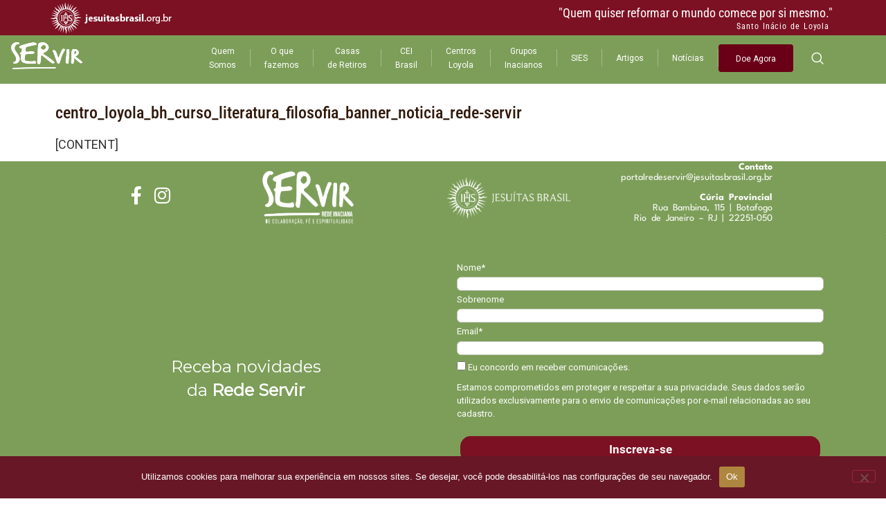

--- FILE ---
content_type: text/html; charset=UTF-8
request_url: https://redeservir.com.br/tag/liberdade/
body_size: 15131
content:
<!doctype html>
<html lang="pt-BR">
<head>
	<meta charset="UTF-8">
	<meta name="viewport" content="width=device-width, initial-scale=1">
	<link rel="profile" href="https://gmpg.org/xfn/11">
	<title>liberdade &#8211; Rede Servir</title>
<meta name='robots' content='max-image-preview:large' />
<link rel='dns-prefetch' href='//www.googletagmanager.com' />
<link rel="alternate" type="application/rss+xml" title="Feed para Rede Servir &raquo;" href="https://redeservir.com.br/feed/" />
<link rel="alternate" type="application/rss+xml" title="Feed de comentários para Rede Servir &raquo;" href="https://redeservir.com.br/comments/feed/" />
<link rel="alternate" type="application/rss+xml" title="Feed de tag para Rede Servir &raquo; liberdade" href="https://redeservir.com.br/tag/liberdade/feed/" />
<style id='wp-img-auto-sizes-contain-inline-css'>
img:is([sizes=auto i],[sizes^="auto," i]){contain-intrinsic-size:3000px 1500px}
/*# sourceURL=wp-img-auto-sizes-contain-inline-css */
</style>
<style id='wp-emoji-styles-inline-css'>

	img.wp-smiley, img.emoji {
		display: inline !important;
		border: none !important;
		box-shadow: none !important;
		height: 1em !important;
		width: 1em !important;
		margin: 0 0.07em !important;
		vertical-align: -0.1em !important;
		background: none !important;
		padding: 0 !important;
	}
/*# sourceURL=wp-emoji-styles-inline-css */
</style>
<link rel='stylesheet' id='wp-block-library-css' href='https://redeservir.com.br/wp-includes/css/dist/block-library/style.min.css?ver=6.9' media='all' />
<link rel='stylesheet' id='jet-engine-frontend-css' href='https://redeservir.com.br/wp-content/plugins/jet-engine/assets/css/frontend.css?ver=3.5.4' media='all' />
<style id='global-styles-inline-css'>
:root{--wp--preset--aspect-ratio--square: 1;--wp--preset--aspect-ratio--4-3: 4/3;--wp--preset--aspect-ratio--3-4: 3/4;--wp--preset--aspect-ratio--3-2: 3/2;--wp--preset--aspect-ratio--2-3: 2/3;--wp--preset--aspect-ratio--16-9: 16/9;--wp--preset--aspect-ratio--9-16: 9/16;--wp--preset--color--black: #000000;--wp--preset--color--cyan-bluish-gray: #abb8c3;--wp--preset--color--white: #ffffff;--wp--preset--color--pale-pink: #f78da7;--wp--preset--color--vivid-red: #cf2e2e;--wp--preset--color--luminous-vivid-orange: #ff6900;--wp--preset--color--luminous-vivid-amber: #fcb900;--wp--preset--color--light-green-cyan: #7bdcb5;--wp--preset--color--vivid-green-cyan: #00d084;--wp--preset--color--pale-cyan-blue: #8ed1fc;--wp--preset--color--vivid-cyan-blue: #0693e3;--wp--preset--color--vivid-purple: #9b51e0;--wp--preset--gradient--vivid-cyan-blue-to-vivid-purple: linear-gradient(135deg,rgb(6,147,227) 0%,rgb(155,81,224) 100%);--wp--preset--gradient--light-green-cyan-to-vivid-green-cyan: linear-gradient(135deg,rgb(122,220,180) 0%,rgb(0,208,130) 100%);--wp--preset--gradient--luminous-vivid-amber-to-luminous-vivid-orange: linear-gradient(135deg,rgb(252,185,0) 0%,rgb(255,105,0) 100%);--wp--preset--gradient--luminous-vivid-orange-to-vivid-red: linear-gradient(135deg,rgb(255,105,0) 0%,rgb(207,46,46) 100%);--wp--preset--gradient--very-light-gray-to-cyan-bluish-gray: linear-gradient(135deg,rgb(238,238,238) 0%,rgb(169,184,195) 100%);--wp--preset--gradient--cool-to-warm-spectrum: linear-gradient(135deg,rgb(74,234,220) 0%,rgb(151,120,209) 20%,rgb(207,42,186) 40%,rgb(238,44,130) 60%,rgb(251,105,98) 80%,rgb(254,248,76) 100%);--wp--preset--gradient--blush-light-purple: linear-gradient(135deg,rgb(255,206,236) 0%,rgb(152,150,240) 100%);--wp--preset--gradient--blush-bordeaux: linear-gradient(135deg,rgb(254,205,165) 0%,rgb(254,45,45) 50%,rgb(107,0,62) 100%);--wp--preset--gradient--luminous-dusk: linear-gradient(135deg,rgb(255,203,112) 0%,rgb(199,81,192) 50%,rgb(65,88,208) 100%);--wp--preset--gradient--pale-ocean: linear-gradient(135deg,rgb(255,245,203) 0%,rgb(182,227,212) 50%,rgb(51,167,181) 100%);--wp--preset--gradient--electric-grass: linear-gradient(135deg,rgb(202,248,128) 0%,rgb(113,206,126) 100%);--wp--preset--gradient--midnight: linear-gradient(135deg,rgb(2,3,129) 0%,rgb(40,116,252) 100%);--wp--preset--font-size--small: 13px;--wp--preset--font-size--medium: 20px;--wp--preset--font-size--large: 36px;--wp--preset--font-size--x-large: 42px;--wp--preset--spacing--20: 0.44rem;--wp--preset--spacing--30: 0.67rem;--wp--preset--spacing--40: 1rem;--wp--preset--spacing--50: 1.5rem;--wp--preset--spacing--60: 2.25rem;--wp--preset--spacing--70: 3.38rem;--wp--preset--spacing--80: 5.06rem;--wp--preset--shadow--natural: 6px 6px 9px rgba(0, 0, 0, 0.2);--wp--preset--shadow--deep: 12px 12px 50px rgba(0, 0, 0, 0.4);--wp--preset--shadow--sharp: 6px 6px 0px rgba(0, 0, 0, 0.2);--wp--preset--shadow--outlined: 6px 6px 0px -3px rgb(255, 255, 255), 6px 6px rgb(0, 0, 0);--wp--preset--shadow--crisp: 6px 6px 0px rgb(0, 0, 0);}:root { --wp--style--global--content-size: 800px;--wp--style--global--wide-size: 1200px; }:where(body) { margin: 0; }.wp-site-blocks > .alignleft { float: left; margin-right: 2em; }.wp-site-blocks > .alignright { float: right; margin-left: 2em; }.wp-site-blocks > .aligncenter { justify-content: center; margin-left: auto; margin-right: auto; }:where(.wp-site-blocks) > * { margin-block-start: 24px; margin-block-end: 0; }:where(.wp-site-blocks) > :first-child { margin-block-start: 0; }:where(.wp-site-blocks) > :last-child { margin-block-end: 0; }:root { --wp--style--block-gap: 24px; }:root :where(.is-layout-flow) > :first-child{margin-block-start: 0;}:root :where(.is-layout-flow) > :last-child{margin-block-end: 0;}:root :where(.is-layout-flow) > *{margin-block-start: 24px;margin-block-end: 0;}:root :where(.is-layout-constrained) > :first-child{margin-block-start: 0;}:root :where(.is-layout-constrained) > :last-child{margin-block-end: 0;}:root :where(.is-layout-constrained) > *{margin-block-start: 24px;margin-block-end: 0;}:root :where(.is-layout-flex){gap: 24px;}:root :where(.is-layout-grid){gap: 24px;}.is-layout-flow > .alignleft{float: left;margin-inline-start: 0;margin-inline-end: 2em;}.is-layout-flow > .alignright{float: right;margin-inline-start: 2em;margin-inline-end: 0;}.is-layout-flow > .aligncenter{margin-left: auto !important;margin-right: auto !important;}.is-layout-constrained > .alignleft{float: left;margin-inline-start: 0;margin-inline-end: 2em;}.is-layout-constrained > .alignright{float: right;margin-inline-start: 2em;margin-inline-end: 0;}.is-layout-constrained > .aligncenter{margin-left: auto !important;margin-right: auto !important;}.is-layout-constrained > :where(:not(.alignleft):not(.alignright):not(.alignfull)){max-width: var(--wp--style--global--content-size);margin-left: auto !important;margin-right: auto !important;}.is-layout-constrained > .alignwide{max-width: var(--wp--style--global--wide-size);}body .is-layout-flex{display: flex;}.is-layout-flex{flex-wrap: wrap;align-items: center;}.is-layout-flex > :is(*, div){margin: 0;}body .is-layout-grid{display: grid;}.is-layout-grid > :is(*, div){margin: 0;}body{padding-top: 0px;padding-right: 0px;padding-bottom: 0px;padding-left: 0px;}a:where(:not(.wp-element-button)){text-decoration: underline;}:root :where(.wp-element-button, .wp-block-button__link){background-color: #32373c;border-width: 0;color: #fff;font-family: inherit;font-size: inherit;font-style: inherit;font-weight: inherit;letter-spacing: inherit;line-height: inherit;padding-top: calc(0.667em + 2px);padding-right: calc(1.333em + 2px);padding-bottom: calc(0.667em + 2px);padding-left: calc(1.333em + 2px);text-decoration: none;text-transform: inherit;}.has-black-color{color: var(--wp--preset--color--black) !important;}.has-cyan-bluish-gray-color{color: var(--wp--preset--color--cyan-bluish-gray) !important;}.has-white-color{color: var(--wp--preset--color--white) !important;}.has-pale-pink-color{color: var(--wp--preset--color--pale-pink) !important;}.has-vivid-red-color{color: var(--wp--preset--color--vivid-red) !important;}.has-luminous-vivid-orange-color{color: var(--wp--preset--color--luminous-vivid-orange) !important;}.has-luminous-vivid-amber-color{color: var(--wp--preset--color--luminous-vivid-amber) !important;}.has-light-green-cyan-color{color: var(--wp--preset--color--light-green-cyan) !important;}.has-vivid-green-cyan-color{color: var(--wp--preset--color--vivid-green-cyan) !important;}.has-pale-cyan-blue-color{color: var(--wp--preset--color--pale-cyan-blue) !important;}.has-vivid-cyan-blue-color{color: var(--wp--preset--color--vivid-cyan-blue) !important;}.has-vivid-purple-color{color: var(--wp--preset--color--vivid-purple) !important;}.has-black-background-color{background-color: var(--wp--preset--color--black) !important;}.has-cyan-bluish-gray-background-color{background-color: var(--wp--preset--color--cyan-bluish-gray) !important;}.has-white-background-color{background-color: var(--wp--preset--color--white) !important;}.has-pale-pink-background-color{background-color: var(--wp--preset--color--pale-pink) !important;}.has-vivid-red-background-color{background-color: var(--wp--preset--color--vivid-red) !important;}.has-luminous-vivid-orange-background-color{background-color: var(--wp--preset--color--luminous-vivid-orange) !important;}.has-luminous-vivid-amber-background-color{background-color: var(--wp--preset--color--luminous-vivid-amber) !important;}.has-light-green-cyan-background-color{background-color: var(--wp--preset--color--light-green-cyan) !important;}.has-vivid-green-cyan-background-color{background-color: var(--wp--preset--color--vivid-green-cyan) !important;}.has-pale-cyan-blue-background-color{background-color: var(--wp--preset--color--pale-cyan-blue) !important;}.has-vivid-cyan-blue-background-color{background-color: var(--wp--preset--color--vivid-cyan-blue) !important;}.has-vivid-purple-background-color{background-color: var(--wp--preset--color--vivid-purple) !important;}.has-black-border-color{border-color: var(--wp--preset--color--black) !important;}.has-cyan-bluish-gray-border-color{border-color: var(--wp--preset--color--cyan-bluish-gray) !important;}.has-white-border-color{border-color: var(--wp--preset--color--white) !important;}.has-pale-pink-border-color{border-color: var(--wp--preset--color--pale-pink) !important;}.has-vivid-red-border-color{border-color: var(--wp--preset--color--vivid-red) !important;}.has-luminous-vivid-orange-border-color{border-color: var(--wp--preset--color--luminous-vivid-orange) !important;}.has-luminous-vivid-amber-border-color{border-color: var(--wp--preset--color--luminous-vivid-amber) !important;}.has-light-green-cyan-border-color{border-color: var(--wp--preset--color--light-green-cyan) !important;}.has-vivid-green-cyan-border-color{border-color: var(--wp--preset--color--vivid-green-cyan) !important;}.has-pale-cyan-blue-border-color{border-color: var(--wp--preset--color--pale-cyan-blue) !important;}.has-vivid-cyan-blue-border-color{border-color: var(--wp--preset--color--vivid-cyan-blue) !important;}.has-vivid-purple-border-color{border-color: var(--wp--preset--color--vivid-purple) !important;}.has-vivid-cyan-blue-to-vivid-purple-gradient-background{background: var(--wp--preset--gradient--vivid-cyan-blue-to-vivid-purple) !important;}.has-light-green-cyan-to-vivid-green-cyan-gradient-background{background: var(--wp--preset--gradient--light-green-cyan-to-vivid-green-cyan) !important;}.has-luminous-vivid-amber-to-luminous-vivid-orange-gradient-background{background: var(--wp--preset--gradient--luminous-vivid-amber-to-luminous-vivid-orange) !important;}.has-luminous-vivid-orange-to-vivid-red-gradient-background{background: var(--wp--preset--gradient--luminous-vivid-orange-to-vivid-red) !important;}.has-very-light-gray-to-cyan-bluish-gray-gradient-background{background: var(--wp--preset--gradient--very-light-gray-to-cyan-bluish-gray) !important;}.has-cool-to-warm-spectrum-gradient-background{background: var(--wp--preset--gradient--cool-to-warm-spectrum) !important;}.has-blush-light-purple-gradient-background{background: var(--wp--preset--gradient--blush-light-purple) !important;}.has-blush-bordeaux-gradient-background{background: var(--wp--preset--gradient--blush-bordeaux) !important;}.has-luminous-dusk-gradient-background{background: var(--wp--preset--gradient--luminous-dusk) !important;}.has-pale-ocean-gradient-background{background: var(--wp--preset--gradient--pale-ocean) !important;}.has-electric-grass-gradient-background{background: var(--wp--preset--gradient--electric-grass) !important;}.has-midnight-gradient-background{background: var(--wp--preset--gradient--midnight) !important;}.has-small-font-size{font-size: var(--wp--preset--font-size--small) !important;}.has-medium-font-size{font-size: var(--wp--preset--font-size--medium) !important;}.has-large-font-size{font-size: var(--wp--preset--font-size--large) !important;}.has-x-large-font-size{font-size: var(--wp--preset--font-size--x-large) !important;}
:root :where(.wp-block-pullquote){font-size: 1.5em;line-height: 1.6;}
/*# sourceURL=global-styles-inline-css */
</style>
<link rel='stylesheet' id='authors-list-css-css' href='https://redeservir.com.br/wp-content/plugins/authors-list/backend/assets/css/front.css?ver=2.0.6.2' media='all' />
<link rel='stylesheet' id='jquery-ui-css-css' href='https://redeservir.com.br/wp-content/plugins/authors-list/backend/assets/css/jquery-ui.css?ver=2.0.6.2' media='all' />
<link rel='stylesheet' id='cookie-notice-front-css' href='https://redeservir.com.br/wp-content/plugins/cookie-notice/css/front.min.css?ver=2.5.11' media='all' />
<link rel='stylesheet' id='events-manager-css' href='https://redeservir.com.br/wp-content/plugins/events-manager/includes/css/events-manager.min.css?ver=7.2.3' media='all' />
<style id='events-manager-inline-css'>
body .em { --font-family : inherit; --font-weight : inherit; --font-size : 1em; --line-height : inherit; }
/*# sourceURL=events-manager-inline-css */
</style>
<link rel='stylesheet' id='hello-elementor-css' href='https://redeservir.com.br/wp-content/themes/hello-elementor/assets/css/reset.css?ver=3.4.5' media='all' />
<link rel='stylesheet' id='hello-elementor-theme-style-css' href='https://redeservir.com.br/wp-content/themes/hello-elementor/assets/css/theme.css?ver=3.4.5' media='all' />
<link rel='stylesheet' id='hello-elementor-header-footer-css' href='https://redeservir.com.br/wp-content/themes/hello-elementor/assets/css/header-footer.css?ver=3.4.5' media='all' />
<link rel='stylesheet' id='elementor-frontend-css' href='https://redeservir.com.br/wp-content/uploads/elementor/css/custom-frontend.min.css?ver=1765563429' media='all' />
<link rel='stylesheet' id='elementor-post-6-css' href='https://redeservir.com.br/wp-content/uploads/elementor/css/post-6.css?ver=1765563430' media='all' />
<link rel='stylesheet' id='widget-image-css' href='https://redeservir.com.br/wp-content/plugins/elementor/assets/css/widget-image.min.css?ver=3.33.4' media='all' />
<link rel='stylesheet' id='widget-heading-css' href='https://redeservir.com.br/wp-content/plugins/elementor/assets/css/widget-heading.min.css?ver=3.33.4' media='all' />
<link rel='stylesheet' id='widget-nav-menu-css' href='https://redeservir.com.br/wp-content/uploads/elementor/css/custom-pro-widget-nav-menu.min.css?ver=1765563429' media='all' />
<link rel='stylesheet' id='elementor-icons-css' href='https://redeservir.com.br/wp-content/plugins/elementor/assets/lib/eicons/css/elementor-icons.min.css?ver=5.44.0' media='all' />
<link rel='stylesheet' id='post-grid-elementor-addon-main-css' href='https://redeservir.com.br/wp-content/plugins/post-grid-elementor-addon/assets/css/main.css?ver=6.9' media='all' />
<link rel='stylesheet' id='jet-blog-css' href='https://redeservir.com.br/wp-content/plugins/jet-blog/assets/css/jet-blog.css?ver=2.4.3.1' media='all' />
<link rel='stylesheet' id='elementor-post-99-css' href='https://redeservir.com.br/wp-content/uploads/elementor/css/post-99.css?ver=1765563430' media='all' />
<link rel='stylesheet' id='elementor-post-116-css' href='https://redeservir.com.br/wp-content/uploads/elementor/css/post-116.css?ver=1765563430' media='all' />
<link rel='stylesheet' id='elementor-post-2976-css' href='https://redeservir.com.br/wp-content/uploads/elementor/css/post-2976.css?ver=1765563577' media='all' />
<link rel='stylesheet' id='ekit-widget-styles-css' href='https://redeservir.com.br/wp-content/plugins/elementskit-lite/widgets/init/assets/css/widget-styles.css?ver=3.7.7' media='all' />
<link rel='stylesheet' id='ekit-responsive-css' href='https://redeservir.com.br/wp-content/plugins/elementskit-lite/widgets/init/assets/css/responsive.css?ver=3.7.7' media='all' />
<link rel='stylesheet' id='widget-icon-list-css' href='https://redeservir.com.br/wp-content/uploads/elementor/css/custom-widget-icon-list.min.css?ver=1765563429' media='all' />
<link rel='stylesheet' id='elementor-gf-local-robotocondensed-css' href='https://redeservir.com.br/wp-content/uploads/elementor/google-fonts/css/robotocondensed.css?ver=1742664750' media='all' />
<link rel='stylesheet' id='elementor-gf-local-roboto-css' href='https://redeservir.com.br/wp-content/uploads/elementor/google-fonts/css/roboto.css?ver=1742664769' media='all' />
<link rel='stylesheet' id='elementor-gf-local-robotomono-css' href='https://redeservir.com.br/wp-content/uploads/elementor/google-fonts/css/robotomono.css?ver=1742664779' media='all' />
<link rel='stylesheet' id='elementor-gf-local-robotoserif-css' href='https://redeservir.com.br/wp-content/uploads/elementor/google-fonts/css/robotoserif.css?ver=1742664790' media='all' />
<link rel='stylesheet' id='elementor-gf-local-leaguespartan-css' href='https://redeservir.com.br/wp-content/uploads/elementor/google-fonts/css/leaguespartan.css?ver=1742253482' media='all' />
<link rel='stylesheet' id='elementor-icons-shared-0-css' href='https://redeservir.com.br/wp-content/plugins/elementor/assets/lib/font-awesome/css/fontawesome.min.css?ver=5.15.3' media='all' />
<link rel='stylesheet' id='elementor-icons-fa-solid-css' href='https://redeservir.com.br/wp-content/plugins/elementor/assets/lib/font-awesome/css/solid.min.css?ver=5.15.3' media='all' />
<link rel='stylesheet' id='elementor-icons-ekiticons-css' href='https://redeservir.com.br/wp-content/plugins/elementskit-lite/modules/elementskit-icon-pack/assets/css/ekiticons.css?ver=3.7.7' media='all' />
<link rel='stylesheet' id='elementor-icons-fa-brands-css' href='https://redeservir.com.br/wp-content/plugins/elementor/assets/lib/font-awesome/css/brands.min.css?ver=5.15.3' media='all' />
<script src="https://redeservir.com.br/wp-includes/js/jquery/jquery.min.js?ver=3.7.1" id="jquery-core-js"></script>
<script src="https://redeservir.com.br/wp-includes/js/jquery/jquery-migrate.min.js?ver=3.4.1" id="jquery-migrate-js"></script>
<script src="https://redeservir.com.br/wp-includes/js/jquery/ui/core.min.js?ver=1.13.3" id="jquery-ui-core-js"></script>
<script src="https://redeservir.com.br/wp-includes/js/jquery/ui/mouse.min.js?ver=1.13.3" id="jquery-ui-mouse-js"></script>
<script id="cookie-notice-front-js-before">
var cnArgs = {"ajaxUrl":"https:\/\/redeservir.com.br\/wp-admin\/admin-ajax.php","nonce":"8dc18b0f87","hideEffect":"fade","position":"bottom","onScroll":false,"onScrollOffset":100,"onClick":false,"cookieName":"cookie_notice_accepted","cookieTime":2592000,"cookieTimeRejected":2592000,"globalCookie":false,"redirection":false,"cache":false,"revokeCookies":false,"revokeCookiesOpt":"automatic"};

//# sourceURL=cookie-notice-front-js-before
</script>
<script src="https://redeservir.com.br/wp-content/plugins/cookie-notice/js/front.min.js?ver=2.5.11" id="cookie-notice-front-js"></script>
<script src="https://redeservir.com.br/wp-includes/js/jquery/ui/sortable.min.js?ver=1.13.3" id="jquery-ui-sortable-js"></script>
<script src="https://redeservir.com.br/wp-includes/js/jquery/ui/datepicker.min.js?ver=1.13.3" id="jquery-ui-datepicker-js"></script>
<script id="jquery-ui-datepicker-js-after">
jQuery(function(jQuery){jQuery.datepicker.setDefaults({"closeText":"Fechar","currentText":"Hoje","monthNames":["janeiro","fevereiro","mar\u00e7o","abril","maio","junho","julho","agosto","setembro","outubro","novembro","dezembro"],"monthNamesShort":["jan","fev","mar","abr","maio","jun","jul","ago","set","out","nov","dez"],"nextText":"Seguinte","prevText":"Anterior","dayNames":["domingo","segunda-feira","ter\u00e7a-feira","quarta-feira","quinta-feira","sexta-feira","s\u00e1bado"],"dayNamesShort":["dom","seg","ter","qua","qui","sex","s\u00e1b"],"dayNamesMin":["D","S","T","Q","Q","S","S"],"dateFormat":"dd/mm/yy","firstDay":0,"isRTL":false});});
//# sourceURL=jquery-ui-datepicker-js-after
</script>
<script src="https://redeservir.com.br/wp-includes/js/jquery/ui/resizable.min.js?ver=1.13.3" id="jquery-ui-resizable-js"></script>
<script src="https://redeservir.com.br/wp-includes/js/jquery/ui/draggable.min.js?ver=1.13.3" id="jquery-ui-draggable-js"></script>
<script src="https://redeservir.com.br/wp-includes/js/jquery/ui/controlgroup.min.js?ver=1.13.3" id="jquery-ui-controlgroup-js"></script>
<script src="https://redeservir.com.br/wp-includes/js/jquery/ui/checkboxradio.min.js?ver=1.13.3" id="jquery-ui-checkboxradio-js"></script>
<script src="https://redeservir.com.br/wp-includes/js/jquery/ui/button.min.js?ver=1.13.3" id="jquery-ui-button-js"></script>
<script src="https://redeservir.com.br/wp-includes/js/jquery/ui/dialog.min.js?ver=1.13.3" id="jquery-ui-dialog-js"></script>
<script id="events-manager-js-extra">
var EM = {"ajaxurl":"https://redeservir.com.br/wp-admin/admin-ajax.php","locationajaxurl":"https://redeservir.com.br/wp-admin/admin-ajax.php?action=locations_search","firstDay":"0","locale":"pt","dateFormat":"yy-mm-dd","ui_css":"https://redeservir.com.br/wp-content/plugins/events-manager/includes/css/jquery-ui/build.min.css","show24hours":"1","is_ssl":"1","autocomplete_limit":"10","calendar":{"breakpoints":{"small":560,"medium":908,"large":false},"month_format":"M Y"},"phone":"","datepicker":{"format":"d-m-Y","locale":"pt"},"search":{"breakpoints":{"small":650,"medium":850,"full":false}},"url":"https://redeservir.com.br/wp-content/plugins/events-manager","assets":{"input.em-uploader":{"js":{"em-uploader":{"url":"https://redeservir.com.br/wp-content/plugins/events-manager/includes/js/em-uploader.js?v=7.2.3","event":"em_uploader_ready"}}},".em-event-editor":{"js":{"event-editor":{"url":"https://redeservir.com.br/wp-content/plugins/events-manager/includes/js/events-manager-event-editor.js?v=7.2.3","event":"em_event_editor_ready"}},"css":{"event-editor":"https://redeservir.com.br/wp-content/plugins/events-manager/includes/css/events-manager-event-editor.min.css?v=7.2.3"}},".em-recurrence-sets, .em-timezone":{"js":{"luxon":{"url":"luxon/luxon.js?v=7.2.3","event":"em_luxon_ready"}}},".em-booking-form, #em-booking-form, .em-booking-recurring, .em-event-booking-form":{"js":{"em-bookings":{"url":"https://redeservir.com.br/wp-content/plugins/events-manager/includes/js/bookingsform.js?v=7.2.3","event":"em_booking_form_js_loaded"}}},"#em-opt-archetypes":{"js":{"archetypes":"https://redeservir.com.br/wp-content/plugins/events-manager/includes/js/admin-archetype-editor.js?v=7.2.3","archetypes_ms":"https://redeservir.com.br/wp-content/plugins/events-manager/includes/js/admin-archetypes.js?v=7.2.3","qs":"qs/qs.js?v=7.2.3"}}},"cached":"","txt_search":"Pesquisar","txt_searching":"Busca ...","txt_loading":"Carregando ..."};
//# sourceURL=events-manager-js-extra
</script>
<script src="https://redeservir.com.br/wp-content/plugins/events-manager/includes/js/events-manager.js?ver=7.2.3" id="events-manager-js"></script>
<script src="https://redeservir.com.br/wp-content/plugins/events-manager/includes/external/flatpickr/l10n/pt.js?ver=7.2.3" id="em-flatpickr-localization-js"></script>

<!-- Snippet da etiqueta do Google (gtag.js) adicionado pelo Site Kit -->
<!-- Snippet do Google Análises adicionado pelo Site Kit -->
<script src="https://www.googletagmanager.com/gtag/js?id=GT-55NSD3M" id="google_gtagjs-js" async></script>
<script id="google_gtagjs-js-after">
window.dataLayer = window.dataLayer || [];function gtag(){dataLayer.push(arguments);}
gtag("set","linker",{"domains":["redeservir.com.br"]});
gtag("js", new Date());
gtag("set", "developer_id.dZTNiMT", true);
gtag("config", "GT-55NSD3M");
 window._googlesitekit = window._googlesitekit || {}; window._googlesitekit.throttledEvents = []; window._googlesitekit.gtagEvent = (name, data) => { var key = JSON.stringify( { name, data } ); if ( !! window._googlesitekit.throttledEvents[ key ] ) { return; } window._googlesitekit.throttledEvents[ key ] = true; setTimeout( () => { delete window._googlesitekit.throttledEvents[ key ]; }, 5 ); gtag( "event", name, { ...data, event_source: "site-kit" } ); }; 
//# sourceURL=google_gtagjs-js-after
</script>
<link rel="https://api.w.org/" href="https://redeservir.com.br/wp-json/" /><link rel="alternate" title="JSON" type="application/json" href="https://redeservir.com.br/wp-json/wp/v2/tags/325" /><link rel="EditURI" type="application/rsd+xml" title="RSD" href="https://redeservir.com.br/xmlrpc.php?rsd" />
<meta name="generator" content="WordPress 6.9" />
<meta name="generator" content="Site Kit by Google 1.167.0" /><meta name="generator" content="Elementor 3.33.4; features: additional_custom_breakpoints; settings: css_print_method-external, google_font-enabled, font_display-auto">
<style>
	.Esconder { display: none!important; }
</style>
			<style>
				.e-con.e-parent:nth-of-type(n+4):not(.e-lazyloaded):not(.e-no-lazyload),
				.e-con.e-parent:nth-of-type(n+4):not(.e-lazyloaded):not(.e-no-lazyload) * {
					background-image: none !important;
				}
				@media screen and (max-height: 1024px) {
					.e-con.e-parent:nth-of-type(n+3):not(.e-lazyloaded):not(.e-no-lazyload),
					.e-con.e-parent:nth-of-type(n+3):not(.e-lazyloaded):not(.e-no-lazyload) * {
						background-image: none !important;
					}
				}
				@media screen and (max-height: 640px) {
					.e-con.e-parent:nth-of-type(n+2):not(.e-lazyloaded):not(.e-no-lazyload),
					.e-con.e-parent:nth-of-type(n+2):not(.e-lazyloaded):not(.e-no-lazyload) * {
						background-image: none !important;
					}
				}
			</style>
			
<!-- Snippet do Gerenciador de Tags do Google adicionado pelo Site Kit -->
<script>
			( function( w, d, s, l, i ) {
				w[l] = w[l] || [];
				w[l].push( {'gtm.start': new Date().getTime(), event: 'gtm.js'} );
				var f = d.getElementsByTagName( s )[0],
					j = d.createElement( s ), dl = l != 'dataLayer' ? '&l=' + l : '';
				j.async = true;
				j.src = 'https://www.googletagmanager.com/gtm.js?id=' + i + dl;
				f.parentNode.insertBefore( j, f );
			} )( window, document, 'script', 'dataLayer', 'GTM-5LFPHBDV' );
			
</script>

<!-- Fim do código do Google Tag Manager adicionado pelo Site Kit -->
<meta name="generator" content="Powered by Slider Revolution 6.7.39 - responsive, Mobile-Friendly Slider Plugin for WordPress with comfortable drag and drop interface." />
<link rel="icon" href="https://redeservir.com.br/wp-content/uploads/2023/04/cropped-favicon-32x32.png" sizes="32x32" />
<link rel="icon" href="https://redeservir.com.br/wp-content/uploads/2023/04/cropped-favicon-192x192.png" sizes="192x192" />
<link rel="apple-touch-icon" href="https://redeservir.com.br/wp-content/uploads/2023/04/cropped-favicon-180x180.png" />
<meta name="msapplication-TileImage" content="https://redeservir.com.br/wp-content/uploads/2023/04/cropped-favicon-270x270.png" />
<script>function setREVStartSize(e){
			//window.requestAnimationFrame(function() {
				window.RSIW = window.RSIW===undefined ? window.innerWidth : window.RSIW;
				window.RSIH = window.RSIH===undefined ? window.innerHeight : window.RSIH;
				try {
					var pw = document.getElementById(e.c).parentNode.offsetWidth,
						newh;
					pw = pw===0 || isNaN(pw) || (e.l=="fullwidth" || e.layout=="fullwidth") ? window.RSIW : pw;
					e.tabw = e.tabw===undefined ? 0 : parseInt(e.tabw);
					e.thumbw = e.thumbw===undefined ? 0 : parseInt(e.thumbw);
					e.tabh = e.tabh===undefined ? 0 : parseInt(e.tabh);
					e.thumbh = e.thumbh===undefined ? 0 : parseInt(e.thumbh);
					e.tabhide = e.tabhide===undefined ? 0 : parseInt(e.tabhide);
					e.thumbhide = e.thumbhide===undefined ? 0 : parseInt(e.thumbhide);
					e.mh = e.mh===undefined || e.mh=="" || e.mh==="auto" ? 0 : parseInt(e.mh,0);
					if(e.layout==="fullscreen" || e.l==="fullscreen")
						newh = Math.max(e.mh,window.RSIH);
					else{
						e.gw = Array.isArray(e.gw) ? e.gw : [e.gw];
						for (var i in e.rl) if (e.gw[i]===undefined || e.gw[i]===0) e.gw[i] = e.gw[i-1];
						e.gh = e.el===undefined || e.el==="" || (Array.isArray(e.el) && e.el.length==0)? e.gh : e.el;
						e.gh = Array.isArray(e.gh) ? e.gh : [e.gh];
						for (var i in e.rl) if (e.gh[i]===undefined || e.gh[i]===0) e.gh[i] = e.gh[i-1];
											
						var nl = new Array(e.rl.length),
							ix = 0,
							sl;
						e.tabw = e.tabhide>=pw ? 0 : e.tabw;
						e.thumbw = e.thumbhide>=pw ? 0 : e.thumbw;
						e.tabh = e.tabhide>=pw ? 0 : e.tabh;
						e.thumbh = e.thumbhide>=pw ? 0 : e.thumbh;
						for (var i in e.rl) nl[i] = e.rl[i]<window.RSIW ? 0 : e.rl[i];
						sl = nl[0];
						for (var i in nl) if (sl>nl[i] && nl[i]>0) { sl = nl[i]; ix=i;}
						var m = pw>(e.gw[ix]+e.tabw+e.thumbw) ? 1 : (pw-(e.tabw+e.thumbw)) / (e.gw[ix]);
						newh =  (e.gh[ix] * m) + (e.tabh + e.thumbh);
					}
					var el = document.getElementById(e.c);
					if (el!==null && el) el.style.height = newh+"px";
					el = document.getElementById(e.c+"_wrapper");
					if (el!==null && el) {
						el.style.height = newh+"px";
						el.style.display = "block";
					}
				} catch(e){
					console.log("Failure at Presize of Slider:" + e)
				}
			//});
		  };</script>
</head>
<body class="archive tag tag-liberdade tag-325 wp-custom-logo wp-embed-responsive wp-theme-hello-elementor cookies-not-set hello-elementor-default elementor-page-2976 elementor-default elementor-template-full-width elementor-kit-6">

		<!-- Snippet do Gerenciador de Etiqueta do Google (noscript) adicionado pelo Site Kit -->
		<noscript>
			<iframe src="https://www.googletagmanager.com/ns.html?id=GTM-5LFPHBDV" height="0" width="0" style="display:none;visibility:hidden"></iframe>
		</noscript>
		<!-- Fim do código do Google Tag Manager  (noscript) adicionado pelo Site Kit -->
		
<a class="skip-link screen-reader-text" href="#content">Ir para o conteúdo</a>

		<header data-elementor-type="header" data-elementor-id="99" class="elementor elementor-99 elementor-location-header" data-elementor-post-type="elementor_library">
					<section class="elementor-section elementor-top-section elementor-element elementor-element-2072078 elementor-section-full_width elementor-section-height-default elementor-section-height-default" data-id="2072078" data-element_type="section" data-settings="{&quot;background_background&quot;:&quot;classic&quot;}">
						<div class="elementor-container elementor-column-gap-default">
					<div class="elementor-column elementor-col-50 elementor-top-column elementor-element elementor-element-ae7660a" data-id="ae7660a" data-element_type="column">
			<div class="elementor-widget-wrap elementor-element-populated">
						<div class="elementor-element elementor-element-7accd63 elementor-widget__width-initial elementor-widget elementor-widget-image" data-id="7accd63" data-element_type="widget" data-widget_type="image.default">
				<div class="elementor-widget-container">
																<a href="https://jesuitasbrasil.org.br/">
							<img width="202" height="51" src="https://redeservir.com.br/wp-content/uploads/2023/03/Logo-jesuitasbrasil.png" class="attachment-medium size-medium wp-image-2196" alt="" />								</a>
															</div>
				</div>
					</div>
		</div>
				<div class="elementor-column elementor-col-50 elementor-top-column elementor-element elementor-element-23185fd" data-id="23185fd" data-element_type="column">
			<div class="elementor-widget-wrap elementor-element-populated">
						<div class="elementor-element elementor-element-a406907 elementor-widget__width-initial elementor-widget elementor-widget-heading" data-id="a406907" data-element_type="widget" data-widget_type="heading.default">
				<div class="elementor-widget-container">
					<span class="elementor-heading-title elementor-size-default">"Quem quiser reformar o mundo comece por si mesmo."</span>				</div>
				</div>
				<div class="elementor-element elementor-element-0e982d1 elementor-widget__width-initial elementor-widget elementor-widget-heading" data-id="0e982d1" data-element_type="widget" data-widget_type="heading.default">
				<div class="elementor-widget-container">
					<h2 class="elementor-heading-title elementor-size-default">Santo Inácio de Loyola</h2>				</div>
				</div>
					</div>
		</div>
					</div>
		</section>
				<section class="elementor-section elementor-top-section elementor-element elementor-element-e1f431d elementor-section-full_width elementor-hidden-tablet elementor-hidden-mobile elementor-section-height-default elementor-section-height-default" data-id="e1f431d" data-element_type="section" data-settings="{&quot;background_background&quot;:&quot;classic&quot;}">
						<div class="elementor-container elementor-column-gap-default">
					<div class="elementor-column elementor-col-25 elementor-top-column elementor-element elementor-element-cd880f6 elementor-hidden-mobile elementor-hidden-laptop elementor-hidden-tablet" data-id="cd880f6" data-element_type="column" data-settings="{&quot;background_background&quot;:&quot;classic&quot;}">
			<div class="elementor-widget-wrap">
							</div>
		</div>
				<div class="elementor-column elementor-col-25 elementor-top-column elementor-element elementor-element-a16248e" data-id="a16248e" data-element_type="column" data-settings="{&quot;background_background&quot;:&quot;classic&quot;}">
			<div class="elementor-widget-wrap elementor-element-populated">
						<div class="elementor-element elementor-element-f4d1250 elementor-widget__width-initial elementor-widget-laptop__width-initial elementor-widget-mobile__width-initial elementor-widget-tablet__width-initial elementor-widget elementor-widget-theme-site-logo elementor-widget-image" data-id="f4d1250" data-element_type="widget" data-widget_type="theme-site-logo.default">
				<div class="elementor-widget-container">
											<a href="https://redeservir.com.br">
			<img src="https://redeservir.com.br/wp-content/uploads/2023/04/logo2.png" title="logo2" alt="logo2" loading="lazy" />				</a>
											</div>
				</div>
					</div>
		</div>
				<div class="elementor-column elementor-col-25 elementor-top-column elementor-element elementor-element-c113d89" data-id="c113d89" data-element_type="column">
			<div class="elementor-widget-wrap elementor-element-populated">
						<div class="elementor-element elementor-element-8f2e861 elementor-nav-menu__align-end elementor-widget__width-initial elementor-widget-laptop__width-initial elementor-widget-mobile__width-initial elementor-nav-menu__text-align-center elementor-widget-tablet__width-initial elementor-nav-menu--dropdown-tablet elementor-nav-menu--toggle elementor-nav-menu--burger elementor-widget elementor-widget-nav-menu" data-id="8f2e861" data-element_type="widget" data-settings="{&quot;layout&quot;:&quot;horizontal&quot;,&quot;submenu_icon&quot;:{&quot;value&quot;:&quot;&lt;i class=\&quot;fas fa-caret-down\&quot; aria-hidden=\&quot;true\&quot;&gt;&lt;\/i&gt;&quot;,&quot;library&quot;:&quot;fa-solid&quot;},&quot;toggle&quot;:&quot;burger&quot;}" data-widget_type="nav-menu.default">
				<div class="elementor-widget-container">
								<nav aria-label="Menu" class="elementor-nav-menu--main elementor-nav-menu__container elementor-nav-menu--layout-horizontal e--pointer-background e--animation-fade">
				<ul id="menu-1-8f2e861" class="elementor-nav-menu"><li class="menu-item menu-item-type-post_type menu-item-object-page menu-item-1222"><a href="https://redeservir.com.br/quem-somos/" class="elementor-item">Quem <br>Somos</a></li>
<li class="menu-item menu-item-type-post_type menu-item-object-page menu-item-6169"><a href="https://redeservir.com.br/o-que-fazemos/" class="elementor-item">O que <br> fazemos</a></li>
<li class="menu-item menu-item-type-post_type menu-item-object-page menu-item-879"><a href="https://redeservir.com.br/casas-de-retiro/" class="elementor-item">Casas <br> de Retiros</a></li>
<li class="menu-item menu-item-type-post_type menu-item-object-page menu-item-7458"><a href="https://redeservir.com.br/cei-brasil/" class="elementor-item">CEI <br> Brasil</a></li>
<li class="menu-item menu-item-type-post_type menu-item-object-page menu-item-880"><a href="https://redeservir.com.br/centros-loyola/" class="elementor-item">Centros <br> Loyola</a></li>
<li class="menu-item menu-item-type-post_type menu-item-object-page menu-item-885"><a href="https://redeservir.com.br/grupos-inacianos/" class="elementor-item">Grupos <br> Inacianos</a></li>
<li class="menu-item menu-item-type-post_type menu-item-object-page menu-item-8954"><a href="https://redeservir.com.br/servico-inaciano-de-espiritualidade/" class="elementor-item">SIES</a></li>
<li class="menu-item menu-item-type-post_type menu-item-object-page menu-item-1217"><a href="https://redeservir.com.br/artigos/" class="elementor-item">Artigos</a></li>
<li class="menu-item menu-item-type-post_type menu-item-object-page menu-item-762"><a href="https://redeservir.com.br/noticias/" class="elementor-item">Notícias</a></li>
<li class="menu-item menu-item-type-post_type menu-item-object-page menu-item-8617"><a href="https://redeservir.com.br/doe-agora/" class="elementor-item">Doe Agora</a></li>
</ul>			</nav>
					<div class="elementor-menu-toggle" role="button" tabindex="0" aria-label="Alternar menu" aria-expanded="false">
			<i aria-hidden="true" role="presentation" class="elementor-menu-toggle__icon--open eicon-menu-bar"></i><i aria-hidden="true" role="presentation" class="elementor-menu-toggle__icon--close eicon-close"></i>		</div>
					<nav class="elementor-nav-menu--dropdown elementor-nav-menu__container" aria-hidden="true">
				<ul id="menu-2-8f2e861" class="elementor-nav-menu"><li class="menu-item menu-item-type-post_type menu-item-object-page menu-item-1222"><a href="https://redeservir.com.br/quem-somos/" class="elementor-item" tabindex="-1">Quem <br>Somos</a></li>
<li class="menu-item menu-item-type-post_type menu-item-object-page menu-item-6169"><a href="https://redeservir.com.br/o-que-fazemos/" class="elementor-item" tabindex="-1">O que <br> fazemos</a></li>
<li class="menu-item menu-item-type-post_type menu-item-object-page menu-item-879"><a href="https://redeservir.com.br/casas-de-retiro/" class="elementor-item" tabindex="-1">Casas <br> de Retiros</a></li>
<li class="menu-item menu-item-type-post_type menu-item-object-page menu-item-7458"><a href="https://redeservir.com.br/cei-brasil/" class="elementor-item" tabindex="-1">CEI <br> Brasil</a></li>
<li class="menu-item menu-item-type-post_type menu-item-object-page menu-item-880"><a href="https://redeservir.com.br/centros-loyola/" class="elementor-item" tabindex="-1">Centros <br> Loyola</a></li>
<li class="menu-item menu-item-type-post_type menu-item-object-page menu-item-885"><a href="https://redeservir.com.br/grupos-inacianos/" class="elementor-item" tabindex="-1">Grupos <br> Inacianos</a></li>
<li class="menu-item menu-item-type-post_type menu-item-object-page menu-item-8954"><a href="https://redeservir.com.br/servico-inaciano-de-espiritualidade/" class="elementor-item" tabindex="-1">SIES</a></li>
<li class="menu-item menu-item-type-post_type menu-item-object-page menu-item-1217"><a href="https://redeservir.com.br/artigos/" class="elementor-item" tabindex="-1">Artigos</a></li>
<li class="menu-item menu-item-type-post_type menu-item-object-page menu-item-762"><a href="https://redeservir.com.br/noticias/" class="elementor-item" tabindex="-1">Notícias</a></li>
<li class="menu-item menu-item-type-post_type menu-item-object-page menu-item-8617"><a href="https://redeservir.com.br/doe-agora/" class="elementor-item" tabindex="-1">Doe Agora</a></li>
</ul>			</nav>
						</div>
				</div>
					</div>
		</div>
				<div class="elementor-column elementor-col-25 elementor-top-column elementor-element elementor-element-24b91ec" data-id="24b91ec" data-element_type="column">
			<div class="elementor-widget-wrap elementor-element-populated">
						<div class="elementor-element elementor-element-76e47cb elementor-widget__width-initial elementor-widget-laptop__width-initial elementor-widget elementor-widget-elementskit-header-search" data-id="76e47cb" data-element_type="widget" data-widget_type="elementskit-header-search.default">
				<div class="elementor-widget-container">
					<div class="ekit-wid-con" >        <a href="#ekit_modal-popup-76e47cb" class="ekit_navsearch-button ekit-modal-popup" aria-label="navsearch-button">
            <i aria-hidden="true" class="icon icon-search11"></i>        </a>
        <!-- language switcher strart -->
        <!-- xs modal -->
        <div class="zoom-anim-dialog mfp-hide ekit_modal-searchPanel" id="ekit_modal-popup-76e47cb">
            <div class="ekit-search-panel">
            <!-- Polylang search - thanks to Alain Melsens -->
                <form role="search" method="get" class="ekit-search-group" action="https://redeservir.com.br/">
                    <input type="search" class="ekit_search-field" aria-label="search-form" placeholder="Buscar ...." value="" name="s">
					<button type="submit" class="ekit_search-button" aria-label="search-button">
                        <i aria-hidden="true" class="icon icon-search11"></i>                    </button>
                </form>
            </div>
        </div><!-- End xs modal -->
        <!-- end language switcher strart -->
        </div>				</div>
				</div>
					</div>
		</div>
					</div>
		</section>
				<section class="elementor-section elementor-top-section elementor-element elementor-element-3583e61 elementor-section-full_width elementor-hidden-desktop elementor-hidden-laptop elementor-section-height-default elementor-section-height-default" data-id="3583e61" data-element_type="section" data-settings="{&quot;background_background&quot;:&quot;classic&quot;}">
						<div class="elementor-container elementor-column-gap-default">
					<div class="elementor-column elementor-col-100 elementor-top-column elementor-element elementor-element-f8a5748" data-id="f8a5748" data-element_type="column" data-settings="{&quot;background_background&quot;:&quot;classic&quot;}">
			<div class="elementor-widget-wrap elementor-element-populated">
						<div class="elementor-element elementor-element-77f7fc0 elementor-widget__width-initial elementor-widget-laptop__width-initial elementor-widget-tablet__width-initial elementor-widget elementor-widget-theme-site-logo elementor-widget-image" data-id="77f7fc0" data-element_type="widget" data-widget_type="theme-site-logo.default">
				<div class="elementor-widget-container">
											<a href="https://redeservir.com.br">
			<img width="264" height="114" src="https://redeservir.com.br/wp-content/uploads/2023/04/logo2.png" class="attachment-full size-full wp-image-801" alt="" />				</a>
											</div>
				</div>
				<div class="elementor-element elementor-element-18b66df elementor-widget__width-initial elementor-widget-laptop__width-initial elementor-widget-mobile__width-initial elementor-nav-menu__text-align-center elementor-widget-tablet__width-initial elementor-nav-menu--toggle elementor-nav-menu--burger elementor-widget elementor-widget-nav-menu" data-id="18b66df" data-element_type="widget" data-settings="{&quot;layout&quot;:&quot;dropdown&quot;,&quot;submenu_icon&quot;:{&quot;value&quot;:&quot;&lt;i class=\&quot;fas fa-caret-down\&quot; aria-hidden=\&quot;true\&quot;&gt;&lt;\/i&gt;&quot;,&quot;library&quot;:&quot;fa-solid&quot;},&quot;toggle&quot;:&quot;burger&quot;}" data-widget_type="nav-menu.default">
				<div class="elementor-widget-container">
							<div class="elementor-menu-toggle" role="button" tabindex="0" aria-label="Alternar menu" aria-expanded="false">
			<i aria-hidden="true" role="presentation" class="elementor-menu-toggle__icon--open eicon-menu-bar"></i><i aria-hidden="true" role="presentation" class="elementor-menu-toggle__icon--close eicon-close"></i>		</div>
					<nav class="elementor-nav-menu--dropdown elementor-nav-menu__container" aria-hidden="true">
				<ul id="menu-2-18b66df" class="elementor-nav-menu"><li class="menu-item menu-item-type-post_type menu-item-object-page menu-item-1222"><a href="https://redeservir.com.br/quem-somos/" class="elementor-item" tabindex="-1">Quem <br>Somos</a></li>
<li class="menu-item menu-item-type-post_type menu-item-object-page menu-item-6169"><a href="https://redeservir.com.br/o-que-fazemos/" class="elementor-item" tabindex="-1">O que <br> fazemos</a></li>
<li class="menu-item menu-item-type-post_type menu-item-object-page menu-item-879"><a href="https://redeservir.com.br/casas-de-retiro/" class="elementor-item" tabindex="-1">Casas <br> de Retiros</a></li>
<li class="menu-item menu-item-type-post_type menu-item-object-page menu-item-7458"><a href="https://redeservir.com.br/cei-brasil/" class="elementor-item" tabindex="-1">CEI <br> Brasil</a></li>
<li class="menu-item menu-item-type-post_type menu-item-object-page menu-item-880"><a href="https://redeservir.com.br/centros-loyola/" class="elementor-item" tabindex="-1">Centros <br> Loyola</a></li>
<li class="menu-item menu-item-type-post_type menu-item-object-page menu-item-885"><a href="https://redeservir.com.br/grupos-inacianos/" class="elementor-item" tabindex="-1">Grupos <br> Inacianos</a></li>
<li class="menu-item menu-item-type-post_type menu-item-object-page menu-item-8954"><a href="https://redeservir.com.br/servico-inaciano-de-espiritualidade/" class="elementor-item" tabindex="-1">SIES</a></li>
<li class="menu-item menu-item-type-post_type menu-item-object-page menu-item-1217"><a href="https://redeservir.com.br/artigos/" class="elementor-item" tabindex="-1">Artigos</a></li>
<li class="menu-item menu-item-type-post_type menu-item-object-page menu-item-762"><a href="https://redeservir.com.br/noticias/" class="elementor-item" tabindex="-1">Notícias</a></li>
<li class="menu-item menu-item-type-post_type menu-item-object-page menu-item-8617"><a href="https://redeservir.com.br/doe-agora/" class="elementor-item" tabindex="-1">Doe Agora</a></li>
</ul>			</nav>
						</div>
				</div>
				<div class="elementor-element elementor-element-c4a113d elementor-widget__width-initial elementor-widget-laptop__width-initial elementor-widget elementor-widget-elementskit-header-search" data-id="c4a113d" data-element_type="widget" data-widget_type="elementskit-header-search.default">
				<div class="elementor-widget-container">
					<div class="ekit-wid-con" >        <a href="#ekit_modal-popup-c4a113d" class="ekit_navsearch-button ekit-modal-popup" aria-label="navsearch-button">
            <i aria-hidden="true" class="icon icon-search11"></i>        </a>
        <!-- language switcher strart -->
        <!-- xs modal -->
        <div class="zoom-anim-dialog mfp-hide ekit_modal-searchPanel" id="ekit_modal-popup-c4a113d">
            <div class="ekit-search-panel">
            <!-- Polylang search - thanks to Alain Melsens -->
                <form role="search" method="get" class="ekit-search-group" action="https://redeservir.com.br/">
                    <input type="search" class="ekit_search-field" aria-label="search-form" placeholder="Buscar ...." value="" name="s">
					<button type="submit" class="ekit_search-button" aria-label="search-button">
                        <i aria-hidden="true" class="icon icon-search11"></i>                    </button>
                </form>
            </div>
        </div><!-- End xs modal -->
        <!-- end language switcher strart -->
        </div>				</div>
				</div>
					</div>
		</div>
					</div>
		</section>
				</header>
				<div data-elementor-type="archive" data-elementor-id="2976" class="elementor elementor-2976 elementor-location-archive" data-elementor-post-type="elementor_library">
					<section class="elementor-section elementor-top-section elementor-element elementor-element-9feb796 elementor-section-boxed elementor-section-height-default elementor-section-height-default" data-id="9feb796" data-element_type="section">
						<div class="elementor-container elementor-column-gap-default">
					<div class="elementor-column elementor-col-100 elementor-top-column elementor-element elementor-element-828b58e" data-id="828b58e" data-element_type="column">
			<div class="elementor-widget-wrap elementor-element-populated">
							</div>
		</div>
					</div>
		</section>
				<section class="elementor-section elementor-top-section elementor-element elementor-element-9ba15da elementor-section-boxed elementor-section-height-default elementor-section-height-default" data-id="9ba15da" data-element_type="section">
						<div class="elementor-container elementor-column-gap-default">
					<div class="elementor-column elementor-col-100 elementor-top-column elementor-element elementor-element-5babdc9" data-id="5babdc9" data-element_type="column">
			<div class="elementor-widget-wrap elementor-element-populated">
						<div class="elementor-element elementor-element-6e9bd0d elementor-widget elementor-widget-heading" data-id="6e9bd0d" data-element_type="widget" data-widget_type="heading.default">
				<div class="elementor-widget-container">
					<h2 class="elementor-heading-title elementor-size-default">centro_loyola_bh_curso_literatura_filosofia_banner_noticia_rede-servir</h2>				</div>
				</div>
					</div>
		</div>
					</div>
		</section>
				<section class="elementor-section elementor-top-section elementor-element elementor-element-bda0d26 elementor-section-boxed elementor-section-height-default elementor-section-height-default" data-id="bda0d26" data-element_type="section">
						<div class="elementor-container elementor-column-gap-default">
					<div class="elementor-column elementor-col-100 elementor-top-column elementor-element elementor-element-146644b" data-id="146644b" data-element_type="column">
			<div class="elementor-widget-wrap elementor-element-populated">
						<div class="elementor-element elementor-element-dd78757 elementor-widget elementor-widget-html" data-id="dd78757" data-element_type="widget" data-widget_type="html.default">
				<div class="elementor-widget-container">
					[CONTENT]				</div>
				</div>
					</div>
		</div>
					</div>
		</section>
				<section class="elementor-section elementor-top-section elementor-element elementor-element-bf27287 elementor-section-boxed elementor-section-height-default elementor-section-height-default" data-id="bf27287" data-element_type="section">
						<div class="elementor-container elementor-column-gap-default">
					<div class="elementor-column elementor-col-100 elementor-top-column elementor-element elementor-element-15e9d46" data-id="15e9d46" data-element_type="column">
			<div class="elementor-widget-wrap">
							</div>
		</div>
					</div>
		</section>
				</div>
				<footer data-elementor-type="footer" data-elementor-id="116" class="elementor elementor-116 elementor-location-footer" data-elementor-post-type="elementor_library">
					<section class="elementor-section elementor-top-section elementor-element elementor-element-252fdb9 elementor-section-content-middle elementor-section-boxed elementor-section-height-default elementor-section-height-default" data-id="252fdb9" data-element_type="section" data-settings="{&quot;background_background&quot;:&quot;classic&quot;}">
						<div class="elementor-container elementor-column-gap-default">
					<div class="elementor-column elementor-col-25 elementor-top-column elementor-element elementor-element-fc466d5" data-id="fc466d5" data-element_type="column" data-settings="{&quot;animation_mobile&quot;:&quot;zoomIn&quot;}">
			<div class="elementor-widget-wrap elementor-element-populated">
						<div class="elementor-element elementor-element-13c49b7 elementor-icon-list--layout-inline elementor-align-left elementor-widget__width-initial elementor-widget-laptop__width-initial elementor-tablet-align-left elementor-widget-tablet__width-initial elementor-widget-mobile__width-initial elementor-list-item-link-full_width elementor-widget elementor-widget-icon-list" data-id="13c49b7" data-element_type="widget" data-widget_type="icon-list.default">
				<div class="elementor-widget-container">
							<ul class="elementor-icon-list-items elementor-inline-items">
							<li class="elementor-icon-list-item elementor-inline-item">
											<a href="https://www.facebook.com/Servir-Rede-Inaciana-de-Colaborao-F-e-Espiritualidade-225199038277719/?modal=admin_todo_tour">

												<span class="elementor-icon-list-icon">
							<i aria-hidden="true" class="fab fa-facebook-f"></i>						</span>
										<span class="elementor-icon-list-text"></span>
											</a>
									</li>
								<li class="elementor-icon-list-item elementor-inline-item">
											<a href="https://www.instagram.com/rede_servirbra_oficial/">

												<span class="elementor-icon-list-icon">
							<i aria-hidden="true" class="fab fa-instagram"></i>						</span>
										<span class="elementor-icon-list-text"></span>
											</a>
									</li>
						</ul>
						</div>
				</div>
					</div>
		</div>
				<div class="elementor-column elementor-col-25 elementor-top-column elementor-element elementor-element-7cecb43" data-id="7cecb43" data-element_type="column">
			<div class="elementor-widget-wrap elementor-element-populated">
						<div class="elementor-element elementor-element-3f7b8c5 elementor-widget__width-initial elementor-widget-mobile__width-initial elementor-widget-laptop__width-initial elementor-widget elementor-widget-image" data-id="3f7b8c5" data-element_type="widget" data-widget_type="image.default">
				<div class="elementor-widget-container">
															<img fetchpriority="high" width="2922" height="1695" src="https://redeservir.com.br/wp-content/uploads/2023/04/LOGO-REDE-SERVIR-branco.png" class="attachment-full size-full wp-image-688" alt="" srcset="https://redeservir.com.br/wp-content/uploads/2023/04/LOGO-REDE-SERVIR-branco.png 2922w, https://redeservir.com.br/wp-content/uploads/2023/04/LOGO-REDE-SERVIR-branco-300x174.png 300w, https://redeservir.com.br/wp-content/uploads/2023/04/LOGO-REDE-SERVIR-branco-1024x594.png 1024w, https://redeservir.com.br/wp-content/uploads/2023/04/LOGO-REDE-SERVIR-branco-768x446.png 768w, https://redeservir.com.br/wp-content/uploads/2023/04/LOGO-REDE-SERVIR-branco-1536x891.png 1536w, https://redeservir.com.br/wp-content/uploads/2023/04/LOGO-REDE-SERVIR-branco-2048x1188.png 2048w" sizes="(max-width: 2922px) 100vw, 2922px" />															</div>
				</div>
					</div>
		</div>
				<div class="elementor-column elementor-col-25 elementor-top-column elementor-element elementor-element-298ad9f" data-id="298ad9f" data-element_type="column">
			<div class="elementor-widget-wrap elementor-element-populated">
						<div class="elementor-element elementor-element-ffedfe5 elementor-widget__width-initial elementor-widget-laptop__width-initial elementor-widget-mobile__width-initial elementor-widget elementor-widget-image" data-id="ffedfe5" data-element_type="widget" data-widget_type="image.default">
				<div class="elementor-widget-container">
																<a href="https://jesuitasbrasil.org.br/">
							<img loading="lazy" width="489" height="180" src="https://redeservir.com.br/wp-content/uploads/2023/03/branca-reduzida-horizontal.png" class="attachment-full size-full wp-image-2218" alt="" srcset="https://redeservir.com.br/wp-content/uploads/2023/03/branca-reduzida-horizontal.png 489w, https://redeservir.com.br/wp-content/uploads/2023/03/branca-reduzida-horizontal-300x110.png 300w" sizes="(max-width: 489px) 100vw, 489px" />								</a>
															</div>
				</div>
					</div>
		</div>
				<div class="elementor-column elementor-col-25 elementor-top-column elementor-element elementor-element-997888c" data-id="997888c" data-element_type="column">
			<div class="elementor-widget-wrap elementor-element-populated">
						<div class="elementor-element elementor-element-0704c0d elementor-widget__width-initial elementor-widget-mobile__width-initial elementor-widget-tablet__width-initial elementor-widget elementor-widget-text-editor" data-id="0704c0d" data-element_type="widget" data-widget_type="text-editor.default">
				<div class="elementor-widget-container">
									<p style="text-align: right;"><strong>Contato</strong><br>portalredeservir@jesuitasbrasil.org.br</p>
<p style="text-align: right;"><strong>Cúria Provincial</strong><br>Rua Bambina, 115 | Botafogo<br>Rio de Janeiro &#8211; RJ | 22251-050</p>								</div>
				</div>
					</div>
		</div>
					</div>
		</section>
				<section class="elementor-section elementor-top-section elementor-element elementor-element-e6e3cd4 elementor-section-boxed elementor-section-height-default elementor-section-height-default" data-id="e6e3cd4" data-element_type="section" data-settings="{&quot;background_background&quot;:&quot;classic&quot;}">
						<div class="elementor-container elementor-column-gap-default">
					<footer class="elementor-column elementor-col-100 elementor-top-column elementor-element elementor-element-420e9d1" data-id="420e9d1" data-element_type="column">
			<div class="elementor-widget-wrap elementor-element-populated">
						<div class="elementor-element elementor-element-da86d37 elementor-widget-divider--view-line elementor-widget elementor-widget-divider" data-id="da86d37" data-element_type="widget" data-widget_type="divider.default">
				<div class="elementor-widget-container">
							<div class="elementor-divider">
			<span class="elementor-divider-separator">
						</span>
		</div>
						</div>
				</div>
				<div class="elementor-element elementor-element-0478bf3 elementor-widget__width-initial elementor-widget elementor-widget-html" data-id="0478bf3" data-element_type="widget" data-widget_type="html.default">
				<div class="elementor-widget-container">
					<div role="main" id="site-rede-servir-3a28a5d6537e48717a74"></div><script type="text/javascript" src="https://d335luupugsy2.cloudfront.net/js/rdstation-forms/stable/rdstation-forms.min.js"></script><script type="text/javascript"> new RDStationForms('site-rede-servir-3a28a5d6537e48717a74', 'null').createForm();</script>				</div>
				</div>
				<section class="elementor-section elementor-inner-section elementor-element elementor-element-0e87c4b elementor-section-boxed elementor-section-height-default elementor-section-height-default" data-id="0e87c4b" data-element_type="section">
						<div class="elementor-container elementor-column-gap-default">
					<div class="elementor-column elementor-col-100 elementor-inner-column elementor-element elementor-element-259a75b" data-id="259a75b" data-element_type="column">
			<div class="elementor-widget-wrap elementor-element-populated">
						<div class="elementor-element elementor-element-5fe100e elementor-widget elementor-widget-heading" data-id="5fe100e" data-element_type="widget" data-widget_type="heading.default">
				<div class="elementor-widget-container">
					<h5 class="elementor-heading-title elementor-size-default">Rede Servir | Jesuítas Brasil       ℗ Todos os direitos reservados 2024</h5>				</div>
				</div>
					</div>
		</div>
					</div>
		</section>
					</div>
		</footer>
					</div>
		</section>
				</footer>
		
<script type='text/javascript'>
/* <![CDATA[ */
var hasJetBlogPlaylist = 0;
/* ]]> */
</script>

		<script>
			window.RS_MODULES = window.RS_MODULES || {};
			window.RS_MODULES.modules = window.RS_MODULES.modules || {};
			window.RS_MODULES.waiting = window.RS_MODULES.waiting || [];
			window.RS_MODULES.defered = true;
			window.RS_MODULES.moduleWaiting = window.RS_MODULES.moduleWaiting || {};
			window.RS_MODULES.type = 'compiled';
		</script>
		<script type="speculationrules">
{"prefetch":[{"source":"document","where":{"and":[{"href_matches":"/*"},{"not":{"href_matches":["/wp-*.php","/wp-admin/*","/wp-content/uploads/*","/wp-content/*","/wp-content/plugins/*","/wp-content/themes/hello-elementor/*","/*\\?(.+)"]}},{"not":{"selector_matches":"a[rel~=\"nofollow\"]"}},{"not":{"selector_matches":".no-prefetch, .no-prefetch a"}}]},"eagerness":"conservative"}]}
</script>
		<script type="text/javascript">
			(function() {
				let targetObjectName = 'EM';
				if ( typeof window[targetObjectName] === 'object' && window[targetObjectName] !== null ) {
					Object.assign( window[targetObjectName], []);
				} else {
					console.warn( 'Could not merge extra data: window.' + targetObjectName + ' not found or not an object.' );
				}
			})();
		</script>
					<script>
				const lazyloadRunObserver = () => {
					const lazyloadBackgrounds = document.querySelectorAll( `.e-con.e-parent:not(.e-lazyloaded)` );
					const lazyloadBackgroundObserver = new IntersectionObserver( ( entries ) => {
						entries.forEach( ( entry ) => {
							if ( entry.isIntersecting ) {
								let lazyloadBackground = entry.target;
								if( lazyloadBackground ) {
									lazyloadBackground.classList.add( 'e-lazyloaded' );
								}
								lazyloadBackgroundObserver.unobserve( entry.target );
							}
						});
					}, { rootMargin: '200px 0px 200px 0px' } );
					lazyloadBackgrounds.forEach( ( lazyloadBackground ) => {
						lazyloadBackgroundObserver.observe( lazyloadBackground );
					} );
				};
				const events = [
					'DOMContentLoaded',
					'elementor/lazyload/observe',
				];
				events.forEach( ( event ) => {
					document.addEventListener( event, lazyloadRunObserver );
				} );
			</script>
			<link rel='stylesheet' id='rs-plugin-settings-css' href='//redeservir.com.br/wp-content/plugins/revslider/sr6/assets/css/rs6.css?ver=6.7.39' media='all' />
<style id='rs-plugin-settings-inline-css'>
#rs-demo-id {}
/*# sourceURL=rs-plugin-settings-inline-css */
</style>
<script src="https://redeservir.com.br/wp-includes/js/jquery/ui/slider.min.js?ver=1.13.3" id="jquery-ui-slider-js"></script>
<script id="authors-list-js-js-extra">
var authorsListAjaxSearch = {"ajaxurl":"https://redeservir.com.br/wp-admin/admin-ajax.php","nonce":"47d23da6e9"};
//# sourceURL=authors-list-js-js-extra
</script>
<script src="https://redeservir.com.br/wp-content/plugins/authors-list/backend/assets/js/front.js?ver=2.0.6.2" id="authors-list-js-js"></script>
<script src="//redeservir.com.br/wp-content/plugins/revslider/sr6/assets/js/rbtools.min.js?ver=6.7.39" defer async id="tp-tools-js"></script>
<script src="//redeservir.com.br/wp-content/plugins/revslider/sr6/assets/js/rs6.min.js?ver=6.7.39" defer async id="revmin-js"></script>
<script src="https://redeservir.com.br/wp-content/themes/hello-elementor/assets/js/hello-frontend.js?ver=3.4.5" id="hello-theme-frontend-js"></script>
<script src="https://redeservir.com.br/wp-content/plugins/elementor/assets/js/webpack.runtime.min.js?ver=3.33.4" id="elementor-webpack-runtime-js"></script>
<script src="https://redeservir.com.br/wp-content/plugins/elementor/assets/js/frontend-modules.min.js?ver=3.33.4" id="elementor-frontend-modules-js"></script>
<script id="elementor-frontend-js-before">
var elementorFrontendConfig = {"environmentMode":{"edit":false,"wpPreview":false,"isScriptDebug":false},"i18n":{"shareOnFacebook":"Compartilhar no Facebook","shareOnTwitter":"Compartilhar no Twitter","pinIt":"Fixar","download":"Baixar","downloadImage":"Baixar imagem","fullscreen":"Tela cheia","zoom":"Zoom","share":"Compartilhar","playVideo":"Reproduzir v\u00eddeo","previous":"Anterior","next":"Pr\u00f3ximo","close":"Fechar","a11yCarouselPrevSlideMessage":"Slide anterior","a11yCarouselNextSlideMessage":"Pr\u00f3ximo slide","a11yCarouselFirstSlideMessage":"Este \u00e9 o primeiro slide","a11yCarouselLastSlideMessage":"Este \u00e9 o \u00faltimo slide","a11yCarouselPaginationBulletMessage":"Ir para o slide"},"is_rtl":false,"breakpoints":{"xs":0,"sm":480,"md":768,"lg":1025,"xl":1440,"xxl":1600},"responsive":{"breakpoints":{"mobile":{"label":"Dispositivos m\u00f3veis no modo retrato","value":767,"default_value":767,"direction":"max","is_enabled":true},"mobile_extra":{"label":"Dispositivos m\u00f3veis no modo paisagem","value":880,"default_value":880,"direction":"max","is_enabled":false},"tablet":{"label":"Tablet no modo retrato","value":1024,"default_value":1024,"direction":"max","is_enabled":true},"tablet_extra":{"label":"Tablet no modo paisagem","value":1200,"default_value":1200,"direction":"max","is_enabled":false},"laptop":{"label":"Notebook","value":1366,"default_value":1366,"direction":"max","is_enabled":true},"widescreen":{"label":"Tela ampla (widescreen)","value":2400,"default_value":2400,"direction":"min","is_enabled":false}},"hasCustomBreakpoints":true},"version":"3.33.4","is_static":false,"experimentalFeatures":{"additional_custom_breakpoints":true,"container":true,"theme_builder_v2":true,"hello-theme-header-footer":true,"nested-elements":true,"home_screen":true,"global_classes_should_enforce_capabilities":true,"e_variables":true,"cloud-library":true,"e_opt_in_v4_page":true,"import-export-customization":true,"e_pro_variables":true},"urls":{"assets":"https:\/\/redeservir.com.br\/wp-content\/plugins\/elementor\/assets\/","ajaxurl":"https:\/\/redeservir.com.br\/wp-admin\/admin-ajax.php","uploadUrl":"https:\/\/redeservir.com.br\/wp-content\/uploads"},"nonces":{"floatingButtonsClickTracking":"227b02bc15"},"swiperClass":"swiper","settings":{"editorPreferences":[]},"kit":{"active_breakpoints":["viewport_mobile","viewport_tablet","viewport_laptop"],"global_image_lightbox":"yes","lightbox_enable_counter":"yes","lightbox_enable_fullscreen":"yes","lightbox_enable_zoom":"yes","lightbox_enable_share":"yes","lightbox_title_src":"title","lightbox_description_src":"description","hello_header_logo_type":"logo","hello_header_menu_layout":"horizontal","hello_footer_logo_type":"logo"},"post":{"id":0,"title":"liberdade &#8211; Rede Servir","excerpt":""}};
//# sourceURL=elementor-frontend-js-before
</script>
<script src="https://redeservir.com.br/wp-content/plugins/elementor/assets/js/frontend.min.js?ver=3.33.4" id="elementor-frontend-js"></script>
<script src="https://redeservir.com.br/wp-content/plugins/elementor-pro/assets/lib/smartmenus/jquery.smartmenus.min.js?ver=1.2.1" id="smartmenus-js"></script>
<script src="https://redeservir.com.br/wp-content/plugins/elementskit-lite/libs/framework/assets/js/frontend-script.js?ver=3.7.7" id="elementskit-framework-js-frontend-js"></script>
<script id="elementskit-framework-js-frontend-js-after">
		var elementskit = {
			resturl: 'https://redeservir.com.br/wp-json/elementskit/v1/',
		}

		
//# sourceURL=elementskit-framework-js-frontend-js-after
</script>
<script src="https://redeservir.com.br/wp-content/plugins/elementskit-lite/widgets/init/assets/js/widget-scripts.js?ver=3.7.7" id="ekit-widget-scripts-js"></script>
<script src="https://redeservir.com.br/wp-content/plugins/elementor-pro/assets/js/webpack-pro.runtime.min.js?ver=3.33.2" id="elementor-pro-webpack-runtime-js"></script>
<script src="https://redeservir.com.br/wp-includes/js/dist/hooks.min.js?ver=dd5603f07f9220ed27f1" id="wp-hooks-js"></script>
<script src="https://redeservir.com.br/wp-includes/js/dist/i18n.min.js?ver=c26c3dc7bed366793375" id="wp-i18n-js"></script>
<script id="wp-i18n-js-after">
wp.i18n.setLocaleData( { 'text direction\u0004ltr': [ 'ltr' ] } );
//# sourceURL=wp-i18n-js-after
</script>
<script id="elementor-pro-frontend-js-before">
var ElementorProFrontendConfig = {"ajaxurl":"https:\/\/redeservir.com.br\/wp-admin\/admin-ajax.php","nonce":"23ef8a07e8","urls":{"assets":"https:\/\/redeservir.com.br\/wp-content\/plugins\/elementor-pro\/assets\/","rest":"https:\/\/redeservir.com.br\/wp-json\/"},"settings":{"lazy_load_background_images":true},"popup":{"hasPopUps":false},"shareButtonsNetworks":{"facebook":{"title":"Facebook","has_counter":true},"twitter":{"title":"Twitter"},"linkedin":{"title":"LinkedIn","has_counter":true},"pinterest":{"title":"Pinterest","has_counter":true},"reddit":{"title":"Reddit","has_counter":true},"vk":{"title":"VK","has_counter":true},"odnoklassniki":{"title":"OK","has_counter":true},"tumblr":{"title":"Tumblr"},"digg":{"title":"Digg"},"skype":{"title":"Skype"},"stumbleupon":{"title":"StumbleUpon","has_counter":true},"mix":{"title":"Mix"},"telegram":{"title":"Telegram"},"pocket":{"title":"Pocket","has_counter":true},"xing":{"title":"XING","has_counter":true},"whatsapp":{"title":"WhatsApp"},"email":{"title":"Email"},"print":{"title":"Print"},"x-twitter":{"title":"X"},"threads":{"title":"Threads"}},"facebook_sdk":{"lang":"pt_BR","app_id":""},"lottie":{"defaultAnimationUrl":"https:\/\/redeservir.com.br\/wp-content\/plugins\/elementor-pro\/modules\/lottie\/assets\/animations\/default.json"}};
//# sourceURL=elementor-pro-frontend-js-before
</script>
<script src="https://redeservir.com.br/wp-content/plugins/elementor-pro/assets/js/frontend.min.js?ver=3.33.2" id="elementor-pro-frontend-js"></script>
<script src="https://redeservir.com.br/wp-content/plugins/elementor-pro/assets/js/elements-handlers.min.js?ver=3.33.2" id="pro-elements-handlers-js"></script>
<script src="https://redeservir.com.br/wp-content/plugins/elementskit-lite/widgets/init/assets/js/animate-circle.min.js?ver=3.7.7" id="animate-circle-js"></script>
<script id="elementskit-elementor-js-extra">
var ekit_config = {"ajaxurl":"https://redeservir.com.br/wp-admin/admin-ajax.php","nonce":"344732ea16"};
//# sourceURL=elementskit-elementor-js-extra
</script>
<script src="https://redeservir.com.br/wp-content/plugins/elementskit-lite/widgets/init/assets/js/elementor.js?ver=3.7.7" id="elementskit-elementor-js"></script>
<script id="jet-blog-js-extra">
var JetBlogSettings = {"ajaxurl":"https://redeservir.com.br/tag/liberdade/?nocache=1765826417&jet_blog_ajax=1"};
//# sourceURL=jet-blog-js-extra
</script>
<script src="https://redeservir.com.br/wp-content/plugins/jet-blog/assets/js/jet-blog.min.js?ver=2.4.3.1" id="jet-blog-js"></script>
<script id="wp-emoji-settings" type="application/json">
{"baseUrl":"https://s.w.org/images/core/emoji/17.0.2/72x72/","ext":".png","svgUrl":"https://s.w.org/images/core/emoji/17.0.2/svg/","svgExt":".svg","source":{"concatemoji":"https://redeservir.com.br/wp-includes/js/wp-emoji-release.min.js?ver=6.9"}}
</script>
<script type="module">
/*! This file is auto-generated */
const a=JSON.parse(document.getElementById("wp-emoji-settings").textContent),o=(window._wpemojiSettings=a,"wpEmojiSettingsSupports"),s=["flag","emoji"];function i(e){try{var t={supportTests:e,timestamp:(new Date).valueOf()};sessionStorage.setItem(o,JSON.stringify(t))}catch(e){}}function c(e,t,n){e.clearRect(0,0,e.canvas.width,e.canvas.height),e.fillText(t,0,0);t=new Uint32Array(e.getImageData(0,0,e.canvas.width,e.canvas.height).data);e.clearRect(0,0,e.canvas.width,e.canvas.height),e.fillText(n,0,0);const a=new Uint32Array(e.getImageData(0,0,e.canvas.width,e.canvas.height).data);return t.every((e,t)=>e===a[t])}function p(e,t){e.clearRect(0,0,e.canvas.width,e.canvas.height),e.fillText(t,0,0);var n=e.getImageData(16,16,1,1);for(let e=0;e<n.data.length;e++)if(0!==n.data[e])return!1;return!0}function u(e,t,n,a){switch(t){case"flag":return n(e,"\ud83c\udff3\ufe0f\u200d\u26a7\ufe0f","\ud83c\udff3\ufe0f\u200b\u26a7\ufe0f")?!1:!n(e,"\ud83c\udde8\ud83c\uddf6","\ud83c\udde8\u200b\ud83c\uddf6")&&!n(e,"\ud83c\udff4\udb40\udc67\udb40\udc62\udb40\udc65\udb40\udc6e\udb40\udc67\udb40\udc7f","\ud83c\udff4\u200b\udb40\udc67\u200b\udb40\udc62\u200b\udb40\udc65\u200b\udb40\udc6e\u200b\udb40\udc67\u200b\udb40\udc7f");case"emoji":return!a(e,"\ud83e\u1fac8")}return!1}function f(e,t,n,a){let r;const o=(r="undefined"!=typeof WorkerGlobalScope&&self instanceof WorkerGlobalScope?new OffscreenCanvas(300,150):document.createElement("canvas")).getContext("2d",{willReadFrequently:!0}),s=(o.textBaseline="top",o.font="600 32px Arial",{});return e.forEach(e=>{s[e]=t(o,e,n,a)}),s}function r(e){var t=document.createElement("script");t.src=e,t.defer=!0,document.head.appendChild(t)}a.supports={everything:!0,everythingExceptFlag:!0},new Promise(t=>{let n=function(){try{var e=JSON.parse(sessionStorage.getItem(o));if("object"==typeof e&&"number"==typeof e.timestamp&&(new Date).valueOf()<e.timestamp+604800&&"object"==typeof e.supportTests)return e.supportTests}catch(e){}return null}();if(!n){if("undefined"!=typeof Worker&&"undefined"!=typeof OffscreenCanvas&&"undefined"!=typeof URL&&URL.createObjectURL&&"undefined"!=typeof Blob)try{var e="postMessage("+f.toString()+"("+[JSON.stringify(s),u.toString(),c.toString(),p.toString()].join(",")+"));",a=new Blob([e],{type:"text/javascript"});const r=new Worker(URL.createObjectURL(a),{name:"wpTestEmojiSupports"});return void(r.onmessage=e=>{i(n=e.data),r.terminate(),t(n)})}catch(e){}i(n=f(s,u,c,p))}t(n)}).then(e=>{for(const n in e)a.supports[n]=e[n],a.supports.everything=a.supports.everything&&a.supports[n],"flag"!==n&&(a.supports.everythingExceptFlag=a.supports.everythingExceptFlag&&a.supports[n]);var t;a.supports.everythingExceptFlag=a.supports.everythingExceptFlag&&!a.supports.flag,a.supports.everything||((t=a.source||{}).concatemoji?r(t.concatemoji):t.wpemoji&&t.twemoji&&(r(t.twemoji),r(t.wpemoji)))});
//# sourceURL=https://redeservir.com.br/wp-includes/js/wp-emoji-loader.min.js
</script>

		<!-- Cookie Notice plugin v2.5.11 by Hu-manity.co https://hu-manity.co/ -->
		<div id="cookie-notice" role="dialog" class="cookie-notice-hidden cookie-revoke-hidden cn-position-bottom" aria-label="Cookie Notice" style="background-color: rgba(104,23,38,1);"><div class="cookie-notice-container" style="color: #fff"><span id="cn-notice-text" class="cn-text-container">Utilizamos cookies para melhorar sua experiência em nossos sites. Se desejar, você pode desabilitá-los nas configurações de seu navegador.</span><span id="cn-notice-buttons" class="cn-buttons-container"><button id="cn-accept-cookie" data-cookie-set="accept" class="cn-set-cookie cn-button" aria-label="Ok" style="background-color: #af863f">Ok</button></span><button type="button" id="cn-close-notice" data-cookie-set="accept" class="cn-close-icon" aria-label="Não"></button></div>
			
		</div>
		<!-- / Cookie Notice plugin -->
</body>
</html>


--- FILE ---
content_type: text/html
request_url: https://forms.rdstation.com.br/site-rede-servir-3a28a5d6537e48717a74
body_size: 5178
content:


<head>
  <meta charset="utf-8">
  <!-- Bricks Main Styles -->
  <style type="text/css" rel="stylesheet">
    #rdstation-bricks-embeddable-form-bricks-component-px4cm_o610Jjf6oVT7OpXQ * {
      margin: 0;
      padding: 0;
      border: 0;
      font-size: 100%;
      font: inherit;
      vertical-align: baseline;
      -webkit-box-sizing: border-box;
      -moz-box-sizing: border-box;
      box-sizing: border-box;
    }

    #rdstation-bricks-embeddable-form-bricks-component-px4cm_o610Jjf6oVT7OpXQ article, #rdstation-bricks-embeddable-form-bricks-component-px4cm_o610Jjf6oVT7OpXQ aside,
    #rdstation-bricks-embeddable-form-bricks-component-px4cm_o610Jjf6oVT7OpXQ details, #rdstation-bricks-embeddable-form-bricks-component-px4cm_o610Jjf6oVT7OpXQ figcaption,
    #rdstation-bricks-embeddable-form-bricks-component-px4cm_o610Jjf6oVT7OpXQ figure, #rdstation-bricks-embeddable-form-bricks-component-px4cm_o610Jjf6oVT7OpXQ footer,
    #rdstation-bricks-embeddable-form-bricks-component-px4cm_o610Jjf6oVT7OpXQ header, #rdstation-bricks-embeddable-form-bricks-component-px4cm_o610Jjf6oVT7OpXQ hgroup,
    #rdstation-bricks-embeddable-form-bricks-component-px4cm_o610Jjf6oVT7OpXQ menu, #rdstation-bricks-embeddable-form-bricks-component-px4cm_o610Jjf6oVT7OpXQ nav,
    #rdstation-bricks-embeddable-form-bricks-component-px4cm_o610Jjf6oVT7OpXQ section {
      display: block;
    }

    #rdstation-bricks-embeddable-form-bricks-component-px4cm_o610Jjf6oVT7OpXQ ol, #rdstation-bricks-embeddable-form-bricks-component-px4cm_o610Jjf6oVT7OpXQ ul {
      list-style: none;
    }

    #rdstation-bricks-embeddable-form-bricks-component-px4cm_o610Jjf6oVT7OpXQ blockquote, #rdstation-bricks-embeddable-form-bricks-component-px4cm_o610Jjf6oVT7OpXQ q {
      quotes: none;
    }

    #rdstation-bricks-embeddable-form-bricks-component-px4cm_o610Jjf6oVT7OpXQ blockquote:before, #rdstation-bricks-embeddable-form-bricks-component-px4cm_o610Jjf6oVT7OpXQ blockquote:after,
    #rdstation-bricks-embeddable-form-bricks-component-px4cm_o610Jjf6oVT7OpXQ q:before, #rdstation-bricks-embeddable-form-bricks-component-px4cm_o610Jjf6oVT7OpXQ q:after {
      content: '';
      content: none;
    }

    #rdstation-bricks-embeddable-form-bricks-component-px4cm_o610Jjf6oVT7OpXQ table {
      border-collapse: collapse;
      border-spacing: 0;
    }

    #rdstation-bricks-embeddable-form-bricks-component-px4cm_o610Jjf6oVT7OpXQ b, #rdstation-bricks-embeddable-form-bricks-component-px4cm_o610Jjf6oVT7OpXQ strong {
      font-weight: bold;
    }

    #rdstation-bricks-embeddable-form-bricks-component-px4cm_o610Jjf6oVT7OpXQ i, #rdstation-bricks-embeddable-form-bricks-component-px4cm_o610Jjf6oVT7OpXQ em {
      font-style: italic;
    }

    #rdstation-bricks-embeddable-form-bricks-component-px4cm_o610Jjf6oVT7OpXQ .bricks--section {
      width: 100%;
    }

    #rdstation-bricks-embeddable-form-bricks-component-px4cm_o610Jjf6oVT7OpXQ .bricks--section > div {
      margin-right: auto;
      margin-left: auto;
      max-width: 480px;
      position: relative;
    }

    #rdstation-bricks-embeddable-form-bricks-component-px4cm_o610Jjf6oVT7OpXQ .bricks--row {
      display: flex;
      box-sizing: border-box;
      flex-flow: row nowrap;
      flex-grow: 1;
    }

    #rdstation-bricks-embeddable-form-bricks-component-px4cm_o610Jjf6oVT7OpXQ .bricks--section > div {
      max-width: 100%;
    }

   #rdstation-bricks-embeddable-form-bricks-component-px4cm_o610Jjf6oVT7OpXQ .bricks--column {
      display: flex;
    }

    #rdstation-bricks-embeddable-form-bricks-component-px4cm_o610Jjf6oVT7OpXQ .bricks--column > div {
      height: auto;
      width: 100%;
      display: flex;
      flex-direction: column;
      align-items: center;
    }

    #rdstation-bricks-embeddable-form-bricks-component-px4cm_o610Jjf6oVT7OpXQ .bricks--column .bricks--component-text {
              max-width: 100%;
           }

           #rdstation-bricks-embeddable-form-bricks-component-px4cm_o610Jjf6oVT7OpXQ .bricks--column .bricks-form,
            #rdstation-bricks-embeddable-form-bricks-component-px4cm_o610Jjf6oVT7OpXQ .bricks--column .bricks--component-text,
            #rdstation-bricks-embeddable-form-bricks-component-px4cm_o610Jjf6oVT7OpXQ .bricks--column .bricks--component-box,
            #rdstation-bricks-embeddable-form-bricks-component-px4cm_o610Jjf6oVT7OpXQ .bricks--column button,
            #rdstation-bricks-embeddable-form-bricks-component-px4cm_o610Jjf6oVT7OpXQ .bricks--column a {
              min-width: 100%;
           }

           @media (max-width: 600px) {
             #rdstation-bricks-embeddable-form-bricks-component-px4cm_o610Jjf6oVT7OpXQ .bricks--column {
                min-width: 100%;
             }

             #rdstation-bricks-embeddable-form-bricks-component-px4cm_o610Jjf6oVT7OpXQ .bricks--row {
                flex-flow: row wrap;
             }
             #rdstation-bricks-embeddable-form-bricks-component-px4cm_o610Jjf6oVT7OpXQ form .bricks-form__field {
                width: 100%;
                padding: 0;
             }
           }
           

    #rdstation-bricks-embeddable-form-bricks-component-px4cm_o610Jjf6oVT7OpXQ .bricks--component {
      font-family: Helvetica, Arial, sans-serif;
    }

    #rdstation-bricks-embeddable-form-bricks-component-px4cm_o610Jjf6oVT7OpXQ .bricks--component-box {
      width: 100%
    }
  </style>

  <!-- Bricks Component Text Styles -->
  <style>
    #rdstation-bricks-embeddable-form-bricks-component-px4cm_o610Jjf6oVT7OpXQ .bricks--component-text {
      color: #333;
      line-height: 1.42;
      word-wrap: break-word;
    }

    #rdstation-bricks-embeddable-form-bricks-component-px4cm_o610Jjf6oVT7OpXQ .bricks--component-text a {
      color: #31a2ff;
      text-decoration: none;
    }

    #rdstation-bricks-embeddable-form-bricks-component-px4cm_o610Jjf6oVT7OpXQ .bricks--component-text sub,
    #rdstation-bricks-embeddable-form-bricks-component-px4cm_o610Jjf6oVT7OpXQ .bricks--component-text sup {
      font-size: 75%;
      line-height: 0;
      position: relative;
      vertical-align: baseline;
    }

    #rdstation-bricks-embeddable-form-bricks-component-px4cm_o610Jjf6oVT7OpXQ .bricks--component-text sub {
      bottom: -0.25em;
    }

    #rdstation-bricks-embeddable-form-bricks-component-px4cm_o610Jjf6oVT7OpXQ .bricks--component-text sup {
      top: -0.5em;
    }

    #rdstation-bricks-embeddable-form-bricks-component-px4cm_o610Jjf6oVT7OpXQ .bricks--component-text ol,
    #rdstation-bricks-embeddable-form-bricks-component-px4cm_o610Jjf6oVT7OpXQ .bricks--component-text ul {
      padding-left: 1.5em;
    }

    #rdstation-bricks-embeddable-form-bricks-component-px4cm_o610Jjf6oVT7OpXQ .bricks--component-text ol > li,
    #rdstation-bricks-embeddable-form-bricks-component-px4cm_o610Jjf6oVT7OpXQ .bricks--component-text ul > li {
      list-style-type: none;
    }

    #rdstation-bricks-embeddable-form-bricks-component-px4cm_o610Jjf6oVT7OpXQ .bricks--component-text ul > li::before {
      content: '\2022';
    }

    #rdstation-bricks-embeddable-form-bricks-component-px4cm_o610Jjf6oVT7OpXQ .bricks--component-text li::before {
      display: inline-block;
      white-space: nowrap;
      width: 1.2em;
    }

    #rdstation-bricks-embeddable-form-bricks-component-px4cm_o610Jjf6oVT7OpXQ .bricks--component-text li:not(.ql-direction-rtl)::before {
      margin-left: -1.5em;
      margin-right: 0.3em;
      text-align: right;
    }

    #rdstation-bricks-embeddable-form-bricks-component-px4cm_o610Jjf6oVT7OpXQ .bricks--component-text li.ql-direction-rtl::before {
      margin-left: 0.3em;
      margin-right: -1.5em;
    }

    #rdstation-bricks-embeddable-form-bricks-component-px4cm_o610Jjf6oVT7OpXQ .bricks--component-text ol li:not(.ql-direction-rtl),
    #rdstation-bricks-embeddable-form-bricks-component-px4cm_o610Jjf6oVT7OpXQ .bricks--component-text ul li:not(.ql-direction-rtl) {
      padding-left: 1.5em;
    }

    #rdstation-bricks-embeddable-form-bricks-component-px4cm_o610Jjf6oVT7OpXQ .bricks--component-text ol li.ql-direction-rtl,
    #rdstation-bricks-embeddable-form-bricks-component-px4cm_o610Jjf6oVT7OpXQ .bricks--component-text ul li.ql-direction-rtl {
      padding-right: 1.5em;
    }

    #rdstation-bricks-embeddable-form-bricks-component-px4cm_o610Jjf6oVT7OpXQ .bricks--component-text ol li {
      counter-reset: list-1 list-2 list-3 list-4 list-5 list-6 list-7 list-8 list-9;
      counter-increment: list-0;
    }

    #rdstation-bricks-embeddable-form-bricks-component-px4cm_o610Jjf6oVT7OpXQ .bricks--component-text ol li:before {
      content: counter(list-0, decimal) '. ';
    }

    #rdstation-bricks-embeddable-form-bricks-component-px4cm_o610Jjf6oVT7OpXQ .bricks--component-text ol li.ql-indent-1 {
      counter-increment: list-1;
    }

    #rdstation-bricks-embeddable-form-bricks-component-px4cm_o610Jjf6oVT7OpXQ .bricks--component-text ol li.ql-indent-1:before {
      content: counter(list-1, lower-alpha) '. ';
    }

    #rdstation-bricks-embeddable-form-bricks-component-px4cm_o610Jjf6oVT7OpXQ .bricks--component-text ol li.ql-indent-1 {
      counter-reset: list-2 list-3 list-4 list-5 list-6 list-7 list-8 list-9;
    }

    #rdstation-bricks-embeddable-form-bricks-component-px4cm_o610Jjf6oVT7OpXQ .bricks--component-text ol li.ql-indent-2 {
      counter-increment: list-2;
    }

    #rdstation-bricks-embeddable-form-bricks-component-px4cm_o610Jjf6oVT7OpXQ .bricks--component-text ol li.ql-indent-2:before {
      content: counter(list-2, lower-roman) '. ';
    }

    #rdstation-bricks-embeddable-form-bricks-component-px4cm_o610Jjf6oVT7OpXQ .bricks--component-text ol li.ql-indent-2 {
      counter-reset: list-3 list-4 list-5 list-6 list-7 list-8 list-9;
    }

    #rdstation-bricks-embeddable-form-bricks-component-px4cm_o610Jjf6oVT7OpXQ .bricks--component-text ol li.ql-indent-3 {
      counter-increment: list-3;
    }

    #rdstation-bricks-embeddable-form-bricks-component-px4cm_o610Jjf6oVT7OpXQ .bricks--component-text ol li.ql-indent-3:before {
      content: counter(list-3, decimal) '. ';
    }

    #rdstation-bricks-embeddable-form-bricks-component-px4cm_o610Jjf6oVT7OpXQ .bricks--component-text ol li.ql-indent-3 {
      counter-reset: list-4 list-5 list-6 list-7 list-8 list-9;
    }

    #rdstation-bricks-embeddable-form-bricks-component-px4cm_o610Jjf6oVT7OpXQ .bricks--component-text ol li.ql-indent-4 {
      counter-increment: list-4;
    }

    #rdstation-bricks-embeddable-form-bricks-component-px4cm_o610Jjf6oVT7OpXQ .bricks--component-text ol li.ql-indent-4:before {
      content: counter(list-4, lower-alpha) '. ';
    }

    #rdstation-bricks-embeddable-form-bricks-component-px4cm_o610Jjf6oVT7OpXQ .bricks--component-text ol li.ql-indent-4 {
      counter-reset: list-5 list-6 list-7 list-8 list-9;
    }

    #rdstation-bricks-embeddable-form-bricks-component-px4cm_o610Jjf6oVT7OpXQ .bricks--component-text ol li.ql-indent-5 {
      counter-increment: list-5;
    }

    #rdstation-bricks-embeddable-form-bricks-component-px4cm_o610Jjf6oVT7OpXQ .bricks--component-text ol li.ql-indent-5:before {
      content: counter(list-5, lower-roman) '. ';
    }

    #rdstation-bricks-embeddable-form-bricks-component-px4cm_o610Jjf6oVT7OpXQ .bricks--component-text ol li.ql-indent-5 {
      counter-reset: list-6 list-7 list-8 list-9;
    }

    #rdstation-bricks-embeddable-form-bricks-component-px4cm_o610Jjf6oVT7OpXQ .bricks--component-text ol li.ql-indent-6 {
      counter-increment: list-6;
    }

    #rdstation-bricks-embeddable-form-bricks-component-px4cm_o610Jjf6oVT7OpXQ .bricks--component-text ol li.ql-indent-6:before {
      content: counter(list-6, decimal) '. ';
    }

    #rdstation-bricks-embeddable-form-bricks-component-px4cm_o610Jjf6oVT7OpXQ .bricks--component-text ol li.ql-indent-6 {
      counter-reset: list-7 list-8 list-9;
    }

    #rdstation-bricks-embeddable-form-bricks-component-px4cm_o610Jjf6oVT7OpXQ .bricks--component-text ol li.ql-indent-7 {
      counter-increment: list-7;
    }

    #rdstation-bricks-embeddable-form-bricks-component-px4cm_o610Jjf6oVT7OpXQ .bricks--component-text ol li.ql-indent-7:before {
      content: counter(list-7, lower-alpha) '. ';
    }

    #rdstation-bricks-embeddable-form-bricks-component-px4cm_o610Jjf6oVT7OpXQ .bricks--component-text ol li.ql-indent-7 {
      counter-reset: list-8 list-9;
    }

    #rdstation-bricks-embeddable-form-bricks-component-px4cm_o610Jjf6oVT7OpXQ .bricks--component-text ol li.ql-indent-8 {
      counter-increment: list-8;
    }

    #rdstation-bricks-embeddable-form-bricks-component-px4cm_o610Jjf6oVT7OpXQ .bricks--component-text ol li.ql-indent-8:before {
      content: counter(list-8, lower-roman) '. ';
    }

    #rdstation-bricks-embeddable-form-bricks-component-px4cm_o610Jjf6oVT7OpXQ .bricks--component-text ol li.ql-indent-8 {
      counter-reset: list-9;
    }

    #rdstation-bricks-embeddable-form-bricks-component-px4cm_o610Jjf6oVT7OpXQ .bricks--component-text ol li.ql-indent-9 {
      counter-increment: list-9;
    }

    #rdstation-bricks-embeddable-form-bricks-component-px4cm_o610Jjf6oVT7OpXQ .bricks--component-text ol li.ql-indent-9:before {
      content: counter(list-9, decimal) '. ';
    }

    #rdstation-bricks-embeddable-form-bricks-component-px4cm_o610Jjf6oVT7OpXQ .bricks--component-text .ql-indent-1:not(.ql-direction-rtl) {
      padding-left: 3em;
    }

    #rdstation-bricks-embeddable-form-bricks-component-px4cm_o610Jjf6oVT7OpXQ .bricks--component-text li.ql-indent-1:not(.ql-direction-rtl) {
      padding-left: 4.5em;
    }

    #rdstation-bricks-embeddable-form-bricks-component-px4cm_o610Jjf6oVT7OpXQ .bricks--component-text .ql-indent-1.ql-direction-rtl.ql-align-right {
      padding-right: 3em;
    }

    #rdstation-bricks-embeddable-form-bricks-component-px4cm_o610Jjf6oVT7OpXQ .bricks--component-text li.ql-indent-1.ql-direction-rtl.ql-align-right {
      padding-right: 4.5em;
    }

    #rdstation-bricks-embeddable-form-bricks-component-px4cm_o610Jjf6oVT7OpXQ .bricks--component-text .ql-indent-2:not(.ql-direction-rtl) {
      padding-left: 6em;
    }

    #rdstation-bricks-embeddable-form-bricks-component-px4cm_o610Jjf6oVT7OpXQ .bricks--component-text li.ql-indent-2:not(.ql-direction-rtl) {
      padding-left: 7.5em;
    }

    #rdstation-bricks-embeddable-form-bricks-component-px4cm_o610Jjf6oVT7OpXQ .bricks--component-text .ql-indent-2.ql-direction-rtl.ql-align-right {
      padding-right: 6em;
    }

    #rdstation-bricks-embeddable-form-bricks-component-px4cm_o610Jjf6oVT7OpXQ .bricks--component-text li.ql-indent-2.ql-direction-rtl.ql-align-right {
      padding-right: 7.5em;
    }

    #rdstation-bricks-embeddable-form-bricks-component-px4cm_o610Jjf6oVT7OpXQ .bricks--component-text .ql-indent-3:not(.ql-direction-rtl) {
      padding-left: 9em;
    }

    #rdstation-bricks-embeddable-form-bricks-component-px4cm_o610Jjf6oVT7OpXQ .bricks--component-text li.ql-indent-3:not(.ql-direction-rtl) {
      padding-left: 10.5em;
    }

    #rdstation-bricks-embeddable-form-bricks-component-px4cm_o610Jjf6oVT7OpXQ .bricks--component-text .ql-indent-3.ql-direction-rtl.ql-align-right {
      padding-right: 9em;
    }

    #rdstation-bricks-embeddable-form-bricks-component-px4cm_o610Jjf6oVT7OpXQ .bricks--component-text li.ql-indent-3.ql-direction-rtl.ql-align-right {
      padding-right: 10.5em;
    }

    #rdstation-bricks-embeddable-form-bricks-component-px4cm_o610Jjf6oVT7OpXQ .bricks--component-text .ql-indent-4:not(.ql-direction-rtl) {
      padding-left: 12em;
    }

    #rdstation-bricks-embeddable-form-bricks-component-px4cm_o610Jjf6oVT7OpXQ .bricks--component-text li.ql-indent-4:not(.ql-direction-rtl) {
      padding-left: 13.5em;
    }

    #rdstation-bricks-embeddable-form-bricks-component-px4cm_o610Jjf6oVT7OpXQ .bricks--component-text .ql-indent-4.ql-direction-rtl.ql-align-right {
      padding-right: 12em;
    }

    #rdstation-bricks-embeddable-form-bricks-component-px4cm_o610Jjf6oVT7OpXQ .bricks--component-text li.ql-indent-4.ql-direction-rtl.ql-align-right {
      padding-right: 13.5em;
    }

    #rdstation-bricks-embeddable-form-bricks-component-px4cm_o610Jjf6oVT7OpXQ .bricks--component-text .ql-indent-5:not(.ql-direction-rtl) {
      padding-left: 15em;
    }

    #rdstation-bricks-embeddable-form-bricks-component-px4cm_o610Jjf6oVT7OpXQ .bricks--component-text li.ql-indent-5:not(.ql-direction-rtl) {
      padding-left: 16.5em;
    }

    #rdstation-bricks-embeddable-form-bricks-component-px4cm_o610Jjf6oVT7OpXQ .bricks--component-text .ql-indent-5.ql-direction-rtl.ql-align-right {
      padding-right: 15em;
    }

    #rdstation-bricks-embeddable-form-bricks-component-px4cm_o610Jjf6oVT7OpXQ .bricks--component-text li.ql-indent-5.ql-direction-rtl.ql-align-right {
      padding-right: 16.5em;
    }

    #rdstation-bricks-embeddable-form-bricks-component-px4cm_o610Jjf6oVT7OpXQ .bricks--component-text .ql-indent-6:not(.ql-direction-rtl) {
      padding-left: 18em;
    }

    #rdstation-bricks-embeddable-form-bricks-component-px4cm_o610Jjf6oVT7OpXQ .bricks--component-text li.ql-indent-6:not(.ql-direction-rtl) {
      padding-left: 19.5em;
    }

    #rdstation-bricks-embeddable-form-bricks-component-px4cm_o610Jjf6oVT7OpXQ .bricks--component-text .ql-indent-6.ql-direction-rtl.ql-align-right {
      padding-right: 18em;
    }

    #rdstation-bricks-embeddable-form-bricks-component-px4cm_o610Jjf6oVT7OpXQ .bricks--component-text li.ql-indent-6.ql-direction-rtl.ql-align-right {
      padding-right: 19.5em;
    }

    #rdstation-bricks-embeddable-form-bricks-component-px4cm_o610Jjf6oVT7OpXQ .bricks--component-text .ql-indent-7:not(.ql-direction-rtl) {
      padding-left: 21em;
    }

    #rdstation-bricks-embeddable-form-bricks-component-px4cm_o610Jjf6oVT7OpXQ .bricks--component-text li.ql-indent-7:not(.ql-direction-rtl) {
      padding-left: 22.5em;
    }

    #rdstation-bricks-embeddable-form-bricks-component-px4cm_o610Jjf6oVT7OpXQ .bricks--component-text .ql-indent-7.ql-direction-rtl.ql-align-right {
      padding-right: 21em;
    }

    #rdstation-bricks-embeddable-form-bricks-component-px4cm_o610Jjf6oVT7OpXQ .bricks--component-text li.ql-indent-7.ql-direction-rtl.ql-align-right {
      padding-right: 22.5em;
    }

    #rdstation-bricks-embeddable-form-bricks-component-px4cm_o610Jjf6oVT7OpXQ .bricks--component-text .ql-indent-8:not(.ql-direction-rtl) {
      padding-left: 24em;
    }

    #rdstation-bricks-embeddable-form-bricks-component-px4cm_o610Jjf6oVT7OpXQ .bricks--component-text li.ql-indent-8:not(.ql-direction-rtl) {
      padding-left: 25.5em;
    }

    #rdstation-bricks-embeddable-form-bricks-component-px4cm_o610Jjf6oVT7OpXQ .bricks--component-text .ql-indent-8.ql-direction-rtl.ql-align-right {
      padding-right: 24em;
    }

    #rdstation-bricks-embeddable-form-bricks-component-px4cm_o610Jjf6oVT7OpXQ .bricks--component-text li.ql-indent-8.ql-direction-rtl.ql-align-right {
      padding-right: 25.5em;
    }

    #rdstation-bricks-embeddable-form-bricks-component-px4cm_o610Jjf6oVT7OpXQ .bricks--component-text .ql-indent-9:not(.ql-direction-rtl) {
      padding-left: 27em;
    }

    #rdstation-bricks-embeddable-form-bricks-component-px4cm_o610Jjf6oVT7OpXQ .bricks--component-text li.ql-indent-9:not(.ql-direction-rtl) {
      padding-left: 28.5em;
    }

    #rdstation-bricks-embeddable-form-bricks-component-px4cm_o610Jjf6oVT7OpXQ .bricks--component-text .ql-indent-9.ql-direction-rtl.ql-align-right {
      padding-right: 27em;
    }

    #rdstation-bricks-embeddable-form-bricks-component-px4cm_o610Jjf6oVT7OpXQ .bricks--component-text li.ql-indent-9.ql-direction-rtl.ql-align-right {
      padding-right: 28.5em;
    }

    #rdstation-bricks-embeddable-form-bricks-component-px4cm_o610Jjf6oVT7OpXQ .bricks--component-text .ql-direction-rtl {
      direction: rtl;
      text-align: inherit;
    }
  </style>

  <!-- Bricks Component Form Styles -->
  <style>
    #rdstation-bricks-embeddable-form-bricks-component-px4cm_o610Jjf6oVT7OpXQ .bricks-form {
      padding: 0 5px;
      height: auto;
    }

    #rdstation-bricks-embeddable-form-bricks-component-px4cm_o610Jjf6oVT7OpXQ .bricks-form__fieldset {
      display: flex;
      flex-flow: row wrap;
      margin-left: -5px;
      margin-right: -5px;
    }

    #rdstation-bricks-embeddable-form-bricks-component-px4cm_o610Jjf6oVT7OpXQ .bricks-form__field {
      display: flex;
      width: 100%;
      flex-grow: 1;
      flex-direction: column;
    }

    #rdstation-bricks-embeddable-form-bricks-component-px4cm_o610Jjf6oVT7OpXQ .bricks-form__label {
      display: inline-block;
      max-width: 100%;
      margin-bottom: 0.4em;
      line-height: 1.25;
      position: relative !important;
      vertical-align: middle;
    }

    #rdstation-bricks-embeddable-form-bricks-component-px4cm_o610Jjf6oVT7OpXQ .bricks-form__input {
      display: block;
      width: 100%;
      padding: 0 0.5em;
      line-height: 1.42857;
    }

    #rdstation-bricks-embeddable-form-bricks-component-px4cm_o610Jjf6oVT7OpXQ .bricks-form__input.error {
      border: 1px solid red !important;
    }

    #rdstation-bricks-embeddable-form-bricks-component-px4cm_o610Jjf6oVT7OpXQ .bricks-form__field__option .bricks-form__label {
      padding-left: 1.33em;
      margin-bottom: 0.2em;
    }

    #rdstation-bricks-embeddable-form-bricks-component-px4cm_o610Jjf6oVT7OpXQ .bricks-form__field__option .bricks-form__label input[type="checkbox"],
    #rdstation-bricks-embeddable-form-bricks-component-px4cm_o610Jjf6oVT7OpXQ .bricks-form__field__option .bricks-form__label input[type="radio"] {
      margin: 0px 0px 0px -1.33em;
    }

    #rdstation-bricks-embeddable-form-bricks-component-px4cm_o610Jjf6oVT7OpXQ .bricks-form__submit {
      width: 100%;
      position: relative;
    }
  </style>

  <style type="text/css" rel="stylesheet">
    
      #bricks-component-px4cm_o610Jjf6oVT7OpXQ {
        display: block !important;
        height: auto;
        width: 100%;
        
        border-color: #BBBBBB;
        border-radius: 0px;
        border-width: 0px;
        border-top-style: none;
        border-bottom-style: none;
        border-left-style: none;
        border-right-style: none;
      }
    

  </style>
  <style>
    @import url("https://cdnjs.cloudflare.com/ajax/libs/select2/3.5.2/select2.min.css");
  </style>
  <link href="https://fonts.googleapis.com/css?family=Bitter|Cabin|Crimson+Text|Droid+Sans|Droid+Serif|Lato|Lobster|Montserrat|Old+Standard+TT|Open+Sans|Oswald|Pacifico|Playfair+Display|PT+Sans|Raleway|Rubik|Source+Sans+Pro|Ubuntu|Roboto" rel="stylesheet" />
</head>

<body>
  <section id="form-site-rede-servir-3a28a5d6537e48717a74">
    <div id="rdstation-bricks-embeddable-form-bricks-component-px4cm_o610Jjf6oVT7OpXQ">
      <div id="bricks-component-px4cm_o610Jjf6oVT7OpXQ" class="bricks--component bricks--component-embeddable-form">
        

<style type="text/css" rel="stylesheet">
  
    #rd-section-m47fliug {
      
          background-color: #ffffff;
        
      border-bottom-style: none;
      border-color: #000000;
      border-left-style: none;
      border-radius: 0px;
      border-right-style: none;
      border-top-style: none;
      border-width: 1px;
    }

    #rd-section-m47fliug > div:not(.bricks--row) {
      min-height: 0px;
    }
  

  
</style>

<section id="rd-section-m47fliug" class="bricks--section rd-section">
  

<style type="text/css" rel="stylesheet">
  
    #rd-row-m47fliul {
      min-height: 50px;
    }

    #rd-row-m47fliul .bricks--column > div {
      min-height: 50px;
    }

    @media (max-width: 480px) {
      #rd-row-m47fliul.bricks--row {
        min-height: auto;
      }
    }

    @media screen and (max-width: 767px) {
      #rd-row-m47fliul.bricks--row.rd-row {
        min-height: auto;
      }
    }
  
</style>

<div id="rd-row-m47fliul" class="bricks--row rd-row">
  

<style type="text/css" rel="stylesheet">
  
    #rd-column-m47ghgtk {
      flex: 6 0 0;
    }

    #rd-column-m47ghgtk > div {
      
          background-color: #7d9e59;
        
      justify-content: center;
      padding-top: 0px;
      padding-right: 10px;
      padding-bottom: 0px;
      padding-left: 10px;
    }
    @media screen and (max-width: 767px) {
      #rd-column-m47ghgtk > div {
        min-height: auto !important;
      }
    }
  

  
</style>

<div id="rd-column-m47ghgtk" class="bricks--column rd-column">
  <div>
    

<style type="text/css" rel="stylesheet">
  
    #rd-image-m73m13u8 {
      margin-top: 10px;
      margin-bottom: 10px;
      align-self: center;
      max-width: 200px;
    }

    #rd-image-m73m13u8 a,
    #rd-image-m73m13u8 img {
      width: 200px;
      max-width: 100%;
      height: auto;
      border-bottom-style: none;
      border-color: #000000;
      border-left-style: none;
      border-radius: 0px;
      border-right-style: none;
      border-top-style: none;
      border-width: 1px;
    }
    @media screen and (max-width: 767px) {
      #rd-image-m73m13u8 {
        align-self: center;
      }
    }
  

  
</style>



<div id="rd-image-m73m13u8" class="bricks--component bricks--component-image rd-image">
  
        <img loading="lazy" src="https://d335luupugsy2.cloudfront.net/cms/files/913001/1739467400/$13vcsaeek76c" alt="">

  
</div>

<style type="text/css" rel="stylesheet">
  
    #rd-text-m47fliuj {
      display: block;
      border-bottom-style: none;
      border-color: transparent;
      border-left-style: none;
      border-radius: 0px;
      border-right-style: none;
      border-top-style: none;
      border-width: 0px;
      min-height: auto0px;
      max-width: 598px;
      margin-top: 10px;
      margin-bottom: 10px;
      align-self: center;
      width: 100%;
      word-break: break-word;
    }
  

  
</style>

<div id="rd-text-m47fliuj" class="bricks--component bricks--component-text rd-text">
  <h2 style="text-align: center;"><span style="font-family: Montserrat, sans-serif; color: rgb(255, 255, 255); font-size: 24px;">Receba novidades</span></h2><h2 style="text-align: center;"><span style="font-family: Montserrat, sans-serif; color: rgb(255, 255, 255); font-size: 24px;"> da</span><strong style="font-family: Montserrat, sans-serif; color: rgb(255, 255, 255); font-size: 24px;"> Rede Servir</strong></h2>
</div>



  </div>
</div>


<style type="text/css" rel="stylesheet">
  
    #rd-column-m47flium {
      flex: 6 0 0;
    }

    #rd-column-m47flium > div {
      
          background-color: #7d9e59;
        
      justify-content: center;
      padding-top: 0px;
      padding-right: 20px;
      padding-bottom: 0px;
      padding-left: 20px;
    }
    @media screen and (max-width: 767px) {
      #rd-column-m47flium > div {
        min-height: auto !important;
      }
    }
  

  
</style>

<div id="rd-column-m47flium" class="bricks--column rd-column">
  <div>
    



<style type="text/css" rel="stylesheet">
  
    #rd-form-m47fliun {
      display: flex;
      flex-direction: column;
      align-self: center;
      max-width: 548px;
      width: 100%;
      margin-top: 0px;
      margin-bottom: 30px;
    }

    #rd-form-m47fliun .bricks-form {
      display: flex;
      flex-direction: column;
      width: 100%;
    }

    #rd-form-m47fliun .bricks-form__fieldset {
      align-items: flex-start;
    }

    #rd-form-m47fliun .bricks-form__label.always-visible,
    #rd-form-m47fliun .bricks-form__field__option .bricks-form__label {
      display: inline-block;
    }

    #rd-form-m47fliun .bricks-form__input.select2-container {
      padding: 0 !important;
    }

    #rd-form-m47fliun .select2-container .select2-choice .select2-arrow b {
      background-position: 0 7px !important;
    }

    #rd-form-m47fliun .bricks-form__submit {
      display: flex;
      flex-direction: column;
    }
  
</style>


<style type="text/css" rel="stylesheet">
  
    #rd-form-m47fliun {
      align-self: flex-start;
      max-width: 558px;
      margin-top: 17px;
      margin-bottom: 17px;
    }

    #rd-form-m47fliun .bricks-form__fieldset {
      flex-flow: column nowrap;
    }

    #rd-form-m47fliun .bricks-form__field {
      margin-bottom: 5px;
      padding: 0;
      width: 100.0%;
    }

    #rd-form-m47fliun .bricks-form__field.bricks-form__privacy,
    #rd-form-m47fliun .bricks-form__field.bricks-form__terms {
      width: 100%;
    }

     #rd-form-m47fliun .bricks-form__static {
      color: #ffffff;
      font-family: Roboto, sans-serif;
      font-size: 13px;
      font-style: normal;
      font-weight: normal;
    }

    #rd-form-m47fliun .bricks-form__static a {
      color: #ffffff;
      text-decoration: underline;
    }

    #rd-form-m47fliun .bricks-form__label {
      color: #ffffff;
      display: inline-block;
      font-family: Roboto, sans-serif;
      font-size: 13px;
      font-style: normal;
      font-weight: normal;
      text-align: left;
      text-decoration: none;
    }

    #rd-form-m47fliun label.error {
      color: #DC3543;
      font-size: 12px;
      line-height: 1.1;
      padding: 2px 0 0 4px;
    }

    #rd-form-m47fliun .bricks-form__input {
      color: #555555;
      font-family: Roboto, sans-serif;
      font-size: 16px;

      background-color: #ffffff;

      border-bottom-style: solid;
      border-left-style: solid;
      border-right-style: solid;
      border-top-style: solid;
      border-color: #c8c8c8;
      border-radius: 6px;
      border-width: 1px;

      
    }

    #rd-form-m47fliun .bricks-form__input::placeholder {
      color: transparent;
    }

    #rd-form-m47fliun .select2-container .select2-choice {
      height: 20px !important;
      line-height: 20px !important;

      color: #555555 !important;
      font-family: Roboto, sans-serif !important;
      font-size: 16px !important;
    }

    #rd-form-m47fliun .bricks-form__input:not(textarea) {
      height: 20px;
    }

    #rd-form-m47fliun .bricks-form__input.select2-container {
      padding: 0 !important;
    }

    #rd-form-m47fliun .select2-container .select2-choice {
      height: 20px !important;
      line-height: 20px !important;

      color: #555555 !important;
      font-family: Roboto, sans-serif !important;
      font-size: 16px !important;
      background: #ffffff;
    }

    #rd-form-m47fliun .select2-container .select2-choice .select2-arrow b {
      background-position: 0 5px !important;
    }

    #rd-form-m47fliun .select2-container .select2-choice .select2-arrow {
      background: none;
      border: none;
    }

    #rd-form-m47fliun .with-select-flags > .phone-input-group > .select2-container > .select2-choice {
      border-top-right-radius: 0 !important;
      border-bottom-right-radius: 0 !important;
      border-style: none;
    }
    #rd-form-m47fliun .with-select-flags > .phone-input-group > .select2-container > .select2-choice > .select2-chosen {
      margin-right: 0px;
    }

    #rd-form-m47fliun .with-select-flags > .phone-input-group > .select2-container > .select2-choice > .select2-chosen > .flag {
      vertical-align: middle;
      margin-left: 13px;
    }

    #rd-form-m47fliun .with-select-flags > .phone-input-group > .phone {
      width: calc(100% - 55px);
      display: inline-block;
      border-top-left-radius: 0px !important;
      border-bottom-left-radius: 0px !important;
    }

    #rd-form-m47fliun .with-select-flags > .phone-country {
      display: inline-block;
    }

    #rd-form-m47fliun .with-select-flags > .phone-input-group {
      display: flex;
    }

    #rd-form-m47fliun .with-select-flags > .phone-input-group > .phone-country {
      width: 55px;
      display: inline-block;
    }

    #rd-form-m47fliun input[type="date"] {
      -webkit-appearance: none;
    }

    #rd-form-m47fliun input[type="date"]::before { 
    	content: ;
    	width: 100%;
    }
    
    input[type="date"]:focus::before,
    input[type="date"]:valid::before { display: none }
  
</style>

<input type="hidden" id="ga4-measurement-id" value="G-QY2WJ4113H">
<input type="hidden" id="embeddable-form-id" value="7168584">

<div
    id="rd-form-m47fliun"
    class="bricks--component bricks-form rd-form"
  >

  <form
    id="conversion-form-site-rede-servir"
    action="https://cta-redirect.rdstation.com/v2/conversions"
    data-typed-fields="1"
    data-lang="pt-BR"
    novalidate="novalidate"
    data-asset-action = ""
    
  >
    <input type="hidden" name="token_rdstation" value="88915dec0a9f257ea9fd2596e0f43f7d">
    <input type="hidden" name="conversion_identifier" value="site-rede-servir">
    <input type="hidden" name="internal_source" value="6">
    <input type="hidden" name="c_utmz" value="" />
    <input type="hidden" name="traffic_source" value="" />
    <input type="hidden" name="client_id" value="" />
    <input type="hidden" name="_doe" value="sehgY4KvnFb861p/9teSneKK0hiSLiBzM4i43F3JaqYGaC5GHlV7Iwr/AFOJ
sMKWunFQQPCDw9qyVBKJqn9XNA/zwD1xhYfRnBq5sEKd/3EK/hE3ERUfHfrv
0SJbG8bP
">
    <input type="hidden" name="privacy_data[browser]" id="privacy_data_browser" />

    <input type="hidden" name="thankyou_message" value="Obrigada! Sua assinatura foi realizada com sucesso." disabled>

    <div
  class="bricks-form__fieldset"
  data-progressive-profiling=""
  data-multi-step="false"
>
  

<div
  class="bricks-form__field   "
  data-step="1"
  data-is-conditional="false"
  data-conditional-rules='W10=
'
>
  <label for="rd-text_field-m73m0s1n" class="bricks-form__label">
    Nome*
  </label>
  <input
    id="rd-text_field-m73m0s1n"
    class="bricks-form__input required js-text js-field-name"
    name="name"
    type="text"
    data-use-type="STRING"
    placeholder="Nome *"
    required="required"
  >
</div>


<div
  class="bricks-form__field   "
  data-step="1"
  data-is-conditional="false"
  data-conditional-rules='W10=
'
>
  <label for="rd-text_field-m73m0s1o" class="bricks-form__label">
    Sobrenome
  </label>
  <input
    id="rd-text_field-m73m0s1o"
    class="bricks-form__input  js-text js-field-cf_sobrenome"
    name="cf_sobrenome"
    type="text"
    data-use-type="STRING"
    placeholder="Sobrenome"
    
  >
</div>


<div
  class="bricks-form__field  "
  data-step="1"
  data-is-conditional="false"
  data-conditional-rules='W10=
'
>
  <label for="rd-email_field-m73m0s1p" class="bricks-form__label">
    Email*
  </label>
  <input
    id="rd-email_field-m73m0s1p"
    class="bricks-form__input required js-email js-field-email"
    name="email"
    type="email"
    data-use-type="STRING"
    data-always-visible="true"
    data-input-mask=""
    placeholder="Email *"
    required="required"
  >
</div>



  <div class="bricks-form__field bricks-form__privacy">
    <div class="bricks-form__field__option">
      <label class="bricks-form__label">
        <input
          id="rd-checkbox_field-m73m0s1r"
          name="privacy_data[consent]"
          type="checkbox"
          value="1"
          data-use-type="STRING"
          data-always-visible="true"
          data-legal-base-type="0"
          class="bricks-form__field__option__input  js-field-privacy_data[consent]"
          
        >
        Eu concordo em receber comunicações.
      </label>
    </div>
  </div>



<div class="bricks-form__field bricks-form__terms" >
  <p class="bricks-form__static"
    id="rd-static_text-m73m0s1s"
  >
    <span>Estamos comprometidos em proteger e respeitar a sua privacidade. Seus dados serão utilizados exclusivamente para o envio de comunicações por e-mail relacionadas ao seu cadastro.</span>
  </p>

  
    
      <input
        type="hidden"
        name="privacy_data[consent_privacy_policy]"
        value="1"
        data-use-type="STRING"
        data-always-visible="true"
        data-legal-base-type="0"
      />
    
  
</div>

</div>


<style type="text/css" rel="stylesheet">
  
    a#rd-button-m47fliuq {
      display: flex;
      flex-direction: column;
    }

    #rd-button-m47fliuq.bricks--component-button {
      -ms-flex-align: center;
      -ms-flex-direction: column;
      -ms-flex-pack: center;
      align-self: center;
      background-color: #7c1123;
      border-bottom-style: none;
      border-color: #ffffff;
      border-left-style: none;
      border-radius: 15px;
      border-right-style: none;
      border-top-style: none;
      border-width: 1px;
      
          box-shadow: 0px
                      0px
                      0px
                      0px
                      #cccccc;
        ;
      color: #ffffff;
      cursor: pointer;
      font-family: Roboto, sans-serif;
      font-size: 17px;
      font-style: normal;
      font-weight: bold;
      height: 38px;
      justify-content: center;
      line-height: 1.42857;
      margin-bottom: 0px;
      margin-top: 18px;
      max-width: 558px;
      text-align: center;
      text-decoration: none;
      width: 100%;
      padding-right: 10px;
      padding-left: 10px;
    }
    @media screen and (max-width: 767px) {
      #rd-button-m47fliuq {
        height: auto;
        padding-top: 0.66em;
        padding-bottom: 0.66em;
      }
    }
  

  
</style>



  

  <div class="bricks-form__submit">
    <button
      class="bricks--component bricks--component-button rd-button"
      id="rd-button-m47fliuq"
    >
      Inscreva-se
    </button>
  </div>



    <div style="position: fixed; left: -5000px">
      <input type="text" name="emP7yF13ld" readonly autocomplete="false" tabindex="-1" value="">
      <input type="text" name="sh0uldN07ch4ng3" readonly autocomplete="false" tabindex="-1" value="should_not_change">
    </div>

  </form>
</div>
<script>
  document.querySelectorAll('input[name=emP7yF13ld],input[name=sh0uldN07ch4ng3]').forEach(function(element) {
    element.addEventListener('focus', function(e) {
      e.target.removeAttribute('readonly');
    });
  });
</script>


  </div>
</div>

</div>

</section>

      </div>
    </div>
  </section>
</body>


--- FILE ---
content_type: text/css; charset=utf-8
request_url: https://redeservir.com.br/wp-content/uploads/elementor/css/post-6.css?ver=1765563430
body_size: 820
content:
.elementor-kit-6{--e-global-color-primary:#30190C;--e-global-color-secondary:#30190CD9;--e-global-color-text:#30190CD9;--e-global-color-accent:#6F7451;--e-global-color-159b1c64:#FFF;--e-global-color-9e75bb4:#30190C40;--e-global-color-205a01b:#30190C;--e-global-color-e9749ed:#30190CD9;--e-global-color-1a1eb52:#6F7451;--e-global-color-ea6782a:#8BA58F;--e-global-color-db0216e:#7D9E59;--e-global-color-8c428cb:#AF2626;--e-global-color-fe5db7b:#7C1123;--e-global-color-085c211:#30190C12;--e-global-color-794e639:#BF996C26;--e-global-color-31f3036:#7D9E5940;--e-global-color-e68f50a:#7D9E5910;--e-global-typography-primary-font-family:"Roboto Condensed";--e-global-typography-primary-font-weight:500;--e-global-typography-primary-text-decoration:none;--e-global-typography-text-font-family:"Roboto";--e-global-typography-text-font-weight:400;--e-global-typography-text-text-decoration:none;--e-global-typography-secondary-font-family:"Roboto";--e-global-typography-secondary-font-weight:400;--e-global-typography-secondary-text-decoration:none;--e-global-typography-accent-font-family:"Roboto Condensed";--e-global-typography-accent-font-weight:400;--e-global-typography-accent-text-decoration:none;--e-global-typography-777d0ce-font-family:"Roboto Mono";--e-global-typography-777d0ce-font-size:30px;--e-global-typography-777d0ce-font-style:italic;--e-global-typography-777d0ce-text-decoration:none;--e-global-typography-777d0ce-line-height:36px;font-family:"Roboto", Sans-serif;font-size:18px;}.elementor-kit-6 e-page-transition{background-color:#FFBC7D;}.elementor-kit-6 a{color:#7C1123;font-family:"Roboto Condensed", Sans-serif;text-decoration:none;}.elementor-kit-6 a:hover{color:var( --e-global-color-205a01b );}.elementor-kit-6 h1{font-family:"Roboto Condensed", Sans-serif;font-size:30px;text-decoration:none;}.elementor-kit-6 h2{font-family:"Roboto Condensed", Sans-serif;font-size:24px;text-decoration:none;}.elementor-kit-6 h3{color:var( --e-global-color-secondary );font-family:"Roboto Condensed", Sans-serif;font-size:21px;text-decoration:none;}.elementor-kit-6 h4{color:#30190CBF;font-family:"Roboto Condensed", Sans-serif;font-size:18px;text-decoration:none;}.elementor-kit-6 h5{font-family:"Roboto Condensed", Sans-serif;font-size:16px;text-decoration:none;}.elementor-kit-6 h6{color:var( --e-global-color-e9749ed );font-family:"Roboto Serif", Sans-serif;font-size:21px;font-style:italic;text-decoration:none;line-height:37px;}.elementor-section.elementor-section-boxed > .elementor-container{max-width:1140px;}.e-con{--container-max-width:1140px;}.elementor-widget:not(:last-child){margin-block-end:20px;}.elementor-element{--widgets-spacing:20px 20px;--widgets-spacing-row:20px;--widgets-spacing-column:20px;}{}h1.entry-title{display:var(--page-title-display);}.site-header .site-branding{flex-direction:column;align-items:stretch;}.site-header{padding-inline-end:0px;padding-inline-start:0px;}.site-footer .site-branding{flex-direction:column;align-items:stretch;}@media(max-width:1024px){.elementor-section.elementor-section-boxed > .elementor-container{max-width:1024px;}.e-con{--container-max-width:1024px;}}@media(max-width:767px){.elementor-section.elementor-section-boxed > .elementor-container{max-width:767px;}.e-con{--container-max-width:767px;}}

--- FILE ---
content_type: text/css; charset=utf-8
request_url: https://redeservir.com.br/wp-content/uploads/elementor/css/post-99.css?ver=1765563430
body_size: 3311
content:
.elementor-99 .elementor-element.elementor-element-2072078:not(.elementor-motion-effects-element-type-background), .elementor-99 .elementor-element.elementor-element-2072078 > .elementor-motion-effects-container > .elementor-motion-effects-layer{background-color:#7C1123;}.elementor-99 .elementor-element.elementor-element-2072078, .elementor-99 .elementor-element.elementor-element-2072078 > .elementor-background-overlay{border-radius:0px 0px 0px 0px;}.elementor-99 .elementor-element.elementor-element-2072078{transition:background 0.3s, border 0.3s, border-radius 0.3s, box-shadow 0.3s;padding:0% 6% 0% 5%;}.elementor-99 .elementor-element.elementor-element-2072078 > .elementor-background-overlay{transition:background 0.3s, border-radius 0.3s, opacity 0.3s;}.elementor-bc-flex-widget .elementor-99 .elementor-element.elementor-element-ae7660a.elementor-column .elementor-widget-wrap{align-items:center;}.elementor-99 .elementor-element.elementor-element-ae7660a.elementor-column.elementor-element[data-element_type="column"] > .elementor-widget-wrap.elementor-element-populated{align-content:center;align-items:center;}.elementor-99 .elementor-element.elementor-element-ae7660a.elementor-column > .elementor-widget-wrap{justify-content:center;}.elementor-99 .elementor-element.elementor-element-ae7660a > .elementor-element-populated{margin:0px 0px 0px 0px;--e-column-margin-right:0px;--e-column-margin-left:0px;padding:0px 0px 0px 0px;}.elementor-widget-image .widget-image-caption{color:var( --e-global-color-text );font-family:var( --e-global-typography-text-font-family ), Sans-serif;font-weight:var( --e-global-typography-text-font-weight );text-decoration:var( --e-global-typography-text-text-decoration );}.elementor-99 .elementor-element.elementor-element-7accd63{width:var( --container-widget-width, 155.284% );max-width:155.284%;--container-widget-width:155.284%;--container-widget-flex-grow:0;text-align:left;}.elementor-99 .elementor-element.elementor-element-7accd63 > .elementor-widget-container{margin:0px 0px 0px 0px;padding:0px 0px 0px 0px;}.elementor-99 .elementor-element.elementor-element-23185fd > .elementor-element-populated{text-align:right;margin:23px 0px 0px 0px;--e-column-margin-right:0px;--e-column-margin-left:0px;padding:0px 0px 0px 0px;}.elementor-widget-heading .elementor-heading-title{font-family:var( --e-global-typography-primary-font-family ), Sans-serif;font-weight:var( --e-global-typography-primary-font-weight );text-decoration:var( --e-global-typography-primary-text-decoration );color:var( --e-global-color-primary );}.elementor-99 .elementor-element.elementor-element-a406907{width:var( --container-widget-width, 100% );max-width:100%;--container-widget-width:100%;--container-widget-flex-grow:0;align-self:flex-start;text-align:right;}.elementor-99 .elementor-element.elementor-element-a406907 > .elementor-widget-container{margin:-18px 0px 0px 0px;padding:0px 0px 0px 0px;}.elementor-99 .elementor-element.elementor-element-a406907 .elementor-heading-title{font-family:"Roboto Condensed", Sans-serif;font-size:18px;font-weight:400;-webkit-text-stroke-color:#000;stroke:#000;color:#FFFFFF;}.elementor-99 .elementor-element.elementor-element-0e982d1{width:var( --container-widget-width, 100% );max-width:100%;--container-widget-width:100%;--container-widget-flex-grow:0;align-self:flex-start;text-align:right;}.elementor-99 .elementor-element.elementor-element-0e982d1 > .elementor-widget-container{margin:0px 0px 0px 0px;padding:0px 5px 0px 0px;}.elementor-99 .elementor-element.elementor-element-0e982d1 .elementor-heading-title{font-family:"Roboto Condensed", Sans-serif;font-size:12px;font-weight:400;letter-spacing:0.9px;word-spacing:1px;color:#FFFFFF;}.elementor-99 .elementor-element.elementor-element-e1f431d:not(.elementor-motion-effects-element-type-background), .elementor-99 .elementor-element.elementor-element-e1f431d > .elementor-motion-effects-container > .elementor-motion-effects-layer{background-color:var( --e-global-color-db0216e );}.elementor-99 .elementor-element.elementor-element-e1f431d, .elementor-99 .elementor-element.elementor-element-e1f431d > .elementor-background-overlay{border-radius:0px 0px 0px 0px;}.elementor-99 .elementor-element.elementor-element-e1f431d{transition:background 0.3s, border 0.3s, border-radius 0.3s, box-shadow 0.3s;padding:0px 0px 0px 0px;}.elementor-99 .elementor-element.elementor-element-e1f431d > .elementor-background-overlay{transition:background 0.3s, border-radius 0.3s, opacity 0.3s;}.elementor-99 .elementor-element.elementor-element-cd880f6.elementor-column > .elementor-widget-wrap{justify-content:center;}.elementor-99 .elementor-element.elementor-element-cd880f6 > .elementor-widget-wrap > .elementor-widget:not(.elementor-widget__width-auto):not(.elementor-widget__width-initial):not(:last-child):not(.elementor-absolute){margin-bottom:0px;}.elementor-99 .elementor-element.elementor-element-cd880f6 > .elementor-element-populated{transition:background 0.3s, border 0.3s, border-radius 0.3s, box-shadow 0.3s;margin:7px 0px 0px 0px;--e-column-margin-right:0px;--e-column-margin-left:0px;padding:0px 0px 0px 0px;}.elementor-99 .elementor-element.elementor-element-cd880f6 > .elementor-element-populated > .elementor-background-overlay{transition:background 0.3s, border-radius 0.3s, opacity 0.3s;}.elementor-99 .elementor-element.elementor-element-a16248e.elementor-column > .elementor-widget-wrap{justify-content:center;}.elementor-99 .elementor-element.elementor-element-a16248e > .elementor-widget-wrap > .elementor-widget:not(.elementor-widget__width-auto):not(.elementor-widget__width-initial):not(:last-child):not(.elementor-absolute){margin-bottom:0px;}.elementor-99 .elementor-element.elementor-element-a16248e > .elementor-element-populated{transition:background 0.3s, border 0.3s, border-radius 0.3s, box-shadow 0.3s;margin:7px 0px 0px 0px;--e-column-margin-right:0px;--e-column-margin-left:0px;padding:0px 0px 0px 0px;}.elementor-99 .elementor-element.elementor-element-a16248e > .elementor-element-populated > .elementor-background-overlay{transition:background 0.3s, border-radius 0.3s, opacity 0.3s;}.elementor-widget-theme-site-logo .widget-image-caption{color:var( --e-global-color-text );font-family:var( --e-global-typography-text-font-family ), Sans-serif;font-weight:var( --e-global-typography-text-font-weight );text-decoration:var( --e-global-typography-text-text-decoration );}.elementor-99 .elementor-element.elementor-element-f4d1250{width:var( --container-widget-width, 87.831% );max-width:87.831%;--container-widget-width:87.831%;--container-widget-flex-grow:0;align-self:flex-start;text-align:left;}.elementor-99 .elementor-element.elementor-element-f4d1250 > .elementor-widget-container{margin:0px 0px 0px 0px;padding:0px 0px 10px 0px;}.elementor-99 .elementor-element.elementor-element-f4d1250 img{width:100%;max-width:100%;height:45px;opacity:1;}.elementor-bc-flex-widget .elementor-99 .elementor-element.elementor-element-c113d89.elementor-column .elementor-widget-wrap{align-items:center;}.elementor-99 .elementor-element.elementor-element-c113d89.elementor-column.elementor-element[data-element_type="column"] > .elementor-widget-wrap.elementor-element-populated{align-content:center;align-items:center;}.elementor-99 .elementor-element.elementor-element-c113d89.elementor-column > .elementor-widget-wrap{justify-content:flex-end;}.elementor-99 .elementor-element.elementor-element-c113d89 > .elementor-element-populated{text-align:center;margin:000px 0px 0px 0px;--e-column-margin-right:0px;--e-column-margin-left:0px;padding:0px 0px 0px 0px;}.elementor-widget-nav-menu .elementor-nav-menu .elementor-item{font-family:var( --e-global-typography-primary-font-family ), Sans-serif;font-weight:var( --e-global-typography-primary-font-weight );text-decoration:var( --e-global-typography-primary-text-decoration );}.elementor-widget-nav-menu .elementor-nav-menu--main .elementor-item{color:var( --e-global-color-text );fill:var( --e-global-color-text );}.elementor-widget-nav-menu .elementor-nav-menu--main .elementor-item:hover,
					.elementor-widget-nav-menu .elementor-nav-menu--main .elementor-item.elementor-item-active,
					.elementor-widget-nav-menu .elementor-nav-menu--main .elementor-item.highlighted,
					.elementor-widget-nav-menu .elementor-nav-menu--main .elementor-item:focus{color:var( --e-global-color-accent );fill:var( --e-global-color-accent );}.elementor-widget-nav-menu .elementor-nav-menu--main:not(.e--pointer-framed) .elementor-item:before,
					.elementor-widget-nav-menu .elementor-nav-menu--main:not(.e--pointer-framed) .elementor-item:after{background-color:var( --e-global-color-accent );}.elementor-widget-nav-menu .e--pointer-framed .elementor-item:before,
					.elementor-widget-nav-menu .e--pointer-framed .elementor-item:after{border-color:var( --e-global-color-accent );}.elementor-widget-nav-menu{--e-nav-menu-divider-color:var( --e-global-color-text );}.elementor-widget-nav-menu .elementor-nav-menu--dropdown .elementor-item, .elementor-widget-nav-menu .elementor-nav-menu--dropdown  .elementor-sub-item{font-family:var( --e-global-typography-accent-font-family ), Sans-serif;font-weight:var( --e-global-typography-accent-font-weight );text-decoration:var( --e-global-typography-accent-text-decoration );}.elementor-99 .elementor-element.elementor-element-8f2e861{width:var( --container-widget-width, 100% );max-width:100%;--container-widget-width:100%;--container-widget-flex-grow:0;align-self:flex-end;z-index:0;--e-nav-menu-divider-content:"";--e-nav-menu-divider-style:solid;--e-nav-menu-divider-width:1px;--e-nav-menu-divider-height:25px;--e-nav-menu-divider-color:#FFFFFF50;--e-nav-menu-horizontal-menu-item-margin:calc( 0px / 2 );}.elementor-99 .elementor-element.elementor-element-8f2e861 > .elementor-widget-container{margin:0px 0px 5px 0px;padding:0px 0px 0px 0px;}.elementor-99 .elementor-element.elementor-element-8f2e861 .elementor-menu-toggle{margin-left:auto;}.elementor-99 .elementor-element.elementor-element-8f2e861 .elementor-nav-menu .elementor-item{font-family:"Roboto", Sans-serif;font-size:16px;font-weight:400;text-decoration:none;line-height:20px;letter-spacing:0px;word-spacing:0px;}.elementor-99 .elementor-element.elementor-element-8f2e861 .elementor-nav-menu--main .elementor-item{color:#FFFFFF;fill:#FFFFFF;padding-top:0px;padding-bottom:0px;}.elementor-99 .elementor-element.elementor-element-8f2e861 .elementor-nav-menu--main .elementor-item:hover,
					.elementor-99 .elementor-element.elementor-element-8f2e861 .elementor-nav-menu--main .elementor-item.elementor-item-active,
					.elementor-99 .elementor-element.elementor-element-8f2e861 .elementor-nav-menu--main .elementor-item.highlighted,
					.elementor-99 .elementor-element.elementor-element-8f2e861 .elementor-nav-menu--main .elementor-item:focus{color:#fff;}.elementor-99 .elementor-element.elementor-element-8f2e861 .elementor-nav-menu--main:not(.e--pointer-framed) .elementor-item:before,
					.elementor-99 .elementor-element.elementor-element-8f2e861 .elementor-nav-menu--main:not(.e--pointer-framed) .elementor-item:after{background-color:#7C1123;}.elementor-99 .elementor-element.elementor-element-8f2e861 .e--pointer-framed .elementor-item:before,
					.elementor-99 .elementor-element.elementor-element-8f2e861 .e--pointer-framed .elementor-item:after{border-color:#7C1123;}.elementor-99 .elementor-element.elementor-element-8f2e861 .elementor-nav-menu--main:not(.e--pointer-framed) .elementor-item.elementor-item-active:before,
					.elementor-99 .elementor-element.elementor-element-8f2e861 .elementor-nav-menu--main:not(.e--pointer-framed) .elementor-item.elementor-item-active:after{background-color:#7C1123;}.elementor-99 .elementor-element.elementor-element-8f2e861 .e--pointer-framed .elementor-item.elementor-item-active:before,
					.elementor-99 .elementor-element.elementor-element-8f2e861 .e--pointer-framed .elementor-item.elementor-item-active:after{border-color:#7C1123;}.elementor-99 .elementor-element.elementor-element-8f2e861 .elementor-nav-menu--main:not(.elementor-nav-menu--layout-horizontal) .elementor-nav-menu > li:not(:last-child){margin-bottom:0px;}.elementor-99 .elementor-element.elementor-element-8f2e861 .elementor-nav-menu--dropdown a, .elementor-99 .elementor-element.elementor-element-8f2e861 .elementor-menu-toggle{color:var( --e-global-color-159b1c64 );fill:var( --e-global-color-159b1c64 );}.elementor-99 .elementor-element.elementor-element-8f2e861 .elementor-nav-menu--dropdown{background-color:var( --e-global-color-db0216e );border-radius:0px 0px 30px 30px;}.elementor-99 .elementor-element.elementor-element-8f2e861 .elementor-nav-menu--dropdown a:hover,
					.elementor-99 .elementor-element.elementor-element-8f2e861 .elementor-nav-menu--dropdown a:focus,
					.elementor-99 .elementor-element.elementor-element-8f2e861 .elementor-nav-menu--dropdown a.elementor-item-active,
					.elementor-99 .elementor-element.elementor-element-8f2e861 .elementor-nav-menu--dropdown a.highlighted,
					.elementor-99 .elementor-element.elementor-element-8f2e861 .elementor-menu-toggle:hover,
					.elementor-99 .elementor-element.elementor-element-8f2e861 .elementor-menu-toggle:focus{color:#FFFFFF;}.elementor-99 .elementor-element.elementor-element-8f2e861 .elementor-nav-menu--dropdown a:hover,
					.elementor-99 .elementor-element.elementor-element-8f2e861 .elementor-nav-menu--dropdown a:focus,
					.elementor-99 .elementor-element.elementor-element-8f2e861 .elementor-nav-menu--dropdown a.elementor-item-active,
					.elementor-99 .elementor-element.elementor-element-8f2e861 .elementor-nav-menu--dropdown a.highlighted{background-color:var( --e-global-color-accent );}.elementor-99 .elementor-element.elementor-element-8f2e861 .elementor-nav-menu--dropdown .elementor-item, .elementor-99 .elementor-element.elementor-element-8f2e861 .elementor-nav-menu--dropdown  .elementor-sub-item{font-family:"Roboto", Sans-serif;font-weight:600;}.elementor-99 .elementor-element.elementor-element-8f2e861 .elementor-nav-menu--dropdown li:first-child a{border-top-left-radius:0px;border-top-right-radius:0px;}.elementor-99 .elementor-element.elementor-element-8f2e861 .elementor-nav-menu--dropdown li:last-child a{border-bottom-right-radius:30px;border-bottom-left-radius:30px;}.elementor-99 .elementor-element.elementor-element-8f2e861 .elementor-nav-menu--dropdown li:not(:last-child){border-style:solid;border-color:var( --e-global-color-accent );border-bottom-width:1px;}.elementor-99 .elementor-element.elementor-element-8f2e861 div.elementor-menu-toggle{color:#FFFFFF;}.elementor-99 .elementor-element.elementor-element-8f2e861 div.elementor-menu-toggle svg{fill:#FFFFFF;}.elementor-99 .elementor-element.elementor-element-8f2e861 div.elementor-menu-toggle:hover, .elementor-99 .elementor-element.elementor-element-8f2e861 div.elementor-menu-toggle:focus{color:#FFFFFF;}.elementor-99 .elementor-element.elementor-element-8f2e861 div.elementor-menu-toggle:hover svg, .elementor-99 .elementor-element.elementor-element-8f2e861 div.elementor-menu-toggle:focus svg{fill:#FFFFFF;}.elementor-99 .elementor-element.elementor-element-76e47cb{width:var( --container-widget-width, 66.12% );max-width:66.12%;--container-widget-width:66.12%;--container-widget-flex-grow:0;}.elementor-99 .elementor-element.elementor-element-76e47cb .ekit_navsearch-button :is(i, svg){font-size:20px;}.elementor-99 .elementor-element.elementor-element-76e47cb .ekit_navsearch-button, .elementor-99 .elementor-element.elementor-element-76e47cb .ekit_search-button{color:#FFFFFF;fill:#FFFFFF;}.elementor-99 .elementor-element.elementor-element-76e47cb .ekit_navsearch-button:hover, .elementor-99 .elementor-element.elementor-element-76e47cb .ekit_search-button:hover{color:#5F1212;fill:#5F1212;}.elementor-99 .elementor-element.elementor-element-76e47cb .ekit_navsearch-button{margin:5px 5px 5px 5px;padding:0px 0px 0px 0px;width:40px;height:40px;line-height:40px;text-align:center;}.ekit-popup-76e47cb .ekit_modal-searchPanel .ekit-search-group input:not([type="submit"]){height:41px;}.ekit-popup-76e47cb .ekit_modal-searchPanel .ekit-search-panel{max-width:603px;}.ekit-popup-76e47cb .ekit_modal-searchPanel .ekit-search-group .ekit_search-button{right:0px;}.ekit-popup-76e47cb.ekit-promo-popup .mfp-close{border-radius:100%;height:50px;width:50px;line-height:50px;color:#D80000;border-color:#D80000;}.ekit-popup-76e47cb.ekit-promo-popup .mfp-close:hover{width:50px;}.elementor-99 .elementor-element.elementor-element-3583e61:not(.elementor-motion-effects-element-type-background), .elementor-99 .elementor-element.elementor-element-3583e61 > .elementor-motion-effects-container > .elementor-motion-effects-layer{background-color:var( --e-global-color-db0216e );}.elementor-99 .elementor-element.elementor-element-3583e61, .elementor-99 .elementor-element.elementor-element-3583e61 > .elementor-background-overlay{border-radius:0px 0px 0px 0px;}.elementor-99 .elementor-element.elementor-element-3583e61{transition:background 0.3s, border 0.3s, border-radius 0.3s, box-shadow 0.3s;padding:0px 0px 0px 0px;}.elementor-99 .elementor-element.elementor-element-3583e61 > .elementor-background-overlay{transition:background 0.3s, border-radius 0.3s, opacity 0.3s;}.elementor-99 .elementor-element.elementor-element-f8a5748.elementor-column > .elementor-widget-wrap{justify-content:center;}.elementor-99 .elementor-element.elementor-element-f8a5748 > .elementor-widget-wrap > .elementor-widget:not(.elementor-widget__width-auto):not(.elementor-widget__width-initial):not(:last-child):not(.elementor-absolute){margin-bottom:0px;}.elementor-99 .elementor-element.elementor-element-f8a5748 > .elementor-element-populated{transition:background 0.3s, border 0.3s, border-radius 0.3s, box-shadow 0.3s;margin:7px 0px 0px 0px;--e-column-margin-right:0px;--e-column-margin-left:0px;padding:0px 0px 0px 0px;}.elementor-99 .elementor-element.elementor-element-f8a5748 > .elementor-element-populated > .elementor-background-overlay{transition:background 0.3s, border-radius 0.3s, opacity 0.3s;}.elementor-99 .elementor-element.elementor-element-77f7fc0{width:var( --container-widget-width, 87.831% );max-width:87.831%;--container-widget-width:87.831%;--container-widget-flex-grow:0;align-self:flex-start;text-align:left;}.elementor-99 .elementor-element.elementor-element-77f7fc0 > .elementor-widget-container{margin:0px 0px 0px 0px;padding:0px 0px 10px 0px;}.elementor-99 .elementor-element.elementor-element-77f7fc0.elementor-element{--flex-grow:0;--flex-shrink:0;}.elementor-99 .elementor-element.elementor-element-77f7fc0 img{width:100%;max-width:100%;height:45px;opacity:1;}.elementor-99 .elementor-element.elementor-element-18b66df{width:var( --container-widget-width, 100% );max-width:100%;--container-widget-width:100%;--container-widget-flex-grow:0;align-self:flex-end;z-index:0;}.elementor-99 .elementor-element.elementor-element-18b66df > .elementor-widget-container{margin:0px 0px 5px 0px;padding:0px 0px 0px 0px;}.elementor-99 .elementor-element.elementor-element-18b66df .elementor-menu-toggle{margin-left:auto;}.elementor-99 .elementor-element.elementor-element-18b66df .elementor-nav-menu--dropdown a, .elementor-99 .elementor-element.elementor-element-18b66df .elementor-menu-toggle{color:var( --e-global-color-159b1c64 );fill:var( --e-global-color-159b1c64 );}.elementor-99 .elementor-element.elementor-element-18b66df .elementor-nav-menu--dropdown{background-color:var( --e-global-color-db0216e );border-radius:0px 0px 30px 30px;}.elementor-99 .elementor-element.elementor-element-18b66df .elementor-nav-menu--dropdown a:hover,
					.elementor-99 .elementor-element.elementor-element-18b66df .elementor-nav-menu--dropdown a:focus,
					.elementor-99 .elementor-element.elementor-element-18b66df .elementor-nav-menu--dropdown a.elementor-item-active,
					.elementor-99 .elementor-element.elementor-element-18b66df .elementor-nav-menu--dropdown a.highlighted,
					.elementor-99 .elementor-element.elementor-element-18b66df .elementor-menu-toggle:hover,
					.elementor-99 .elementor-element.elementor-element-18b66df .elementor-menu-toggle:focus{color:#FFFFFF;}.elementor-99 .elementor-element.elementor-element-18b66df .elementor-nav-menu--dropdown a:hover,
					.elementor-99 .elementor-element.elementor-element-18b66df .elementor-nav-menu--dropdown a:focus,
					.elementor-99 .elementor-element.elementor-element-18b66df .elementor-nav-menu--dropdown a.elementor-item-active,
					.elementor-99 .elementor-element.elementor-element-18b66df .elementor-nav-menu--dropdown a.highlighted{background-color:var( --e-global-color-accent );}.elementor-99 .elementor-element.elementor-element-18b66df .elementor-nav-menu--dropdown .elementor-item, .elementor-99 .elementor-element.elementor-element-18b66df .elementor-nav-menu--dropdown  .elementor-sub-item{font-family:"Roboto", Sans-serif;font-weight:600;}.elementor-99 .elementor-element.elementor-element-18b66df .elementor-nav-menu--dropdown li:first-child a{border-top-left-radius:0px;border-top-right-radius:0px;}.elementor-99 .elementor-element.elementor-element-18b66df .elementor-nav-menu--dropdown li:last-child a{border-bottom-right-radius:30px;border-bottom-left-radius:30px;}.elementor-99 .elementor-element.elementor-element-18b66df .elementor-nav-menu--dropdown li:not(:last-child){border-style:solid;border-color:var( --e-global-color-accent );border-bottom-width:1px;}.elementor-99 .elementor-element.elementor-element-18b66df div.elementor-menu-toggle{color:#FFFFFF;}.elementor-99 .elementor-element.elementor-element-18b66df div.elementor-menu-toggle svg{fill:#FFFFFF;}.elementor-99 .elementor-element.elementor-element-18b66df div.elementor-menu-toggle:hover, .elementor-99 .elementor-element.elementor-element-18b66df div.elementor-menu-toggle:focus{color:#FFFFFF;}.elementor-99 .elementor-element.elementor-element-18b66df div.elementor-menu-toggle:hover svg, .elementor-99 .elementor-element.elementor-element-18b66df div.elementor-menu-toggle:focus svg{fill:#FFFFFF;}.elementor-99 .elementor-element.elementor-element-c4a113d{width:var( --container-widget-width, 66.12% );max-width:66.12%;--container-widget-width:66.12%;--container-widget-flex-grow:0;}.elementor-99 .elementor-element.elementor-element-c4a113d .ekit_navsearch-button :is(i, svg){font-size:20px;}.elementor-99 .elementor-element.elementor-element-c4a113d .ekit_navsearch-button, .elementor-99 .elementor-element.elementor-element-c4a113d .ekit_search-button{color:#FFFFFF;fill:#FFFFFF;}.elementor-99 .elementor-element.elementor-element-c4a113d .ekit_navsearch-button:hover, .elementor-99 .elementor-element.elementor-element-c4a113d .ekit_search-button:hover{color:#5F1212;fill:#5F1212;}.elementor-99 .elementor-element.elementor-element-c4a113d .ekit_navsearch-button{margin:5px 5px 5px 5px;text-align:center;}.ekit-popup-c4a113d .ekit_modal-searchPanel .ekit-search-group input:not([type="submit"]){height:41px;}.ekit-popup-c4a113d .ekit_modal-searchPanel .ekit-search-panel{max-width:603px;}.ekit-popup-c4a113d .ekit_modal-searchPanel .ekit-search-group .ekit_search-button{right:0px;}.ekit-popup-c4a113d.ekit-promo-popup .mfp-close{border-radius:100%;height:50px;width:50px;line-height:50px;color:#D80000;border-color:#D80000;}.ekit-popup-c4a113d.ekit-promo-popup .mfp-close:hover{width:50px;}.elementor-theme-builder-content-area{height:400px;}.elementor-location-header:before, .elementor-location-footer:before{content:"";display:table;clear:both;}@media(max-width:1366px){.elementor-99 .elementor-element.elementor-element-f4d1250{width:var( --container-widget-width, 190.493px );max-width:190.493px;--container-widget-width:190.493px;--container-widget-flex-grow:0;}.elementor-99 .elementor-element.elementor-element-8f2e861{width:var( --container-widget-width, 1074.58px );max-width:1074.58px;--container-widget-width:1074.58px;--container-widget-flex-grow:0;}.elementor-99 .elementor-element.elementor-element-8f2e861 .elementor-nav-menu .elementor-item{font-size:12px;}.elementor-99 .elementor-element.elementor-element-76e47cb{width:var( --container-widget-width, 27.794px );max-width:27.794px;--container-widget-width:27.794px;--container-widget-flex-grow:0;}.elementor-99 .elementor-element.elementor-element-76e47cb .ekit_navsearch-button :is(i, svg){font-size:12px;}.elementor-99 .elementor-element.elementor-element-77f7fc0{width:var( --container-widget-width, 190.493px );max-width:190.493px;--container-widget-width:190.493px;--container-widget-flex-grow:0;}.elementor-99 .elementor-element.elementor-element-18b66df{width:var( --container-widget-width, 1074.58px );max-width:1074.58px;--container-widget-width:1074.58px;--container-widget-flex-grow:0;}.elementor-99 .elementor-element.elementor-element-c4a113d{width:var( --container-widget-width, 27.794px );max-width:27.794px;--container-widget-width:27.794px;--container-widget-flex-grow:0;}.elementor-99 .elementor-element.elementor-element-c4a113d .ekit_navsearch-button :is(i, svg){font-size:12px;}}@media(max-width:1024px){.elementor-bc-flex-widget .elementor-99 .elementor-element.elementor-element-ae7660a.elementor-column .elementor-widget-wrap{align-items:center;}.elementor-99 .elementor-element.elementor-element-ae7660a.elementor-column.elementor-element[data-element_type="column"] > .elementor-widget-wrap.elementor-element-populated{align-content:center;align-items:center;}.elementor-99 .elementor-element.elementor-element-23185fd > .elementor-widget-wrap > .elementor-widget:not(.elementor-widget__width-auto):not(.elementor-widget__width-initial):not(:last-child):not(.elementor-absolute){margin-bottom:20px;}.elementor-99 .elementor-element.elementor-element-23185fd > .elementor-element-populated{margin:0% 0% 0% 0%;--e-column-margin-right:0%;--e-column-margin-left:0%;padding:0px 5px 0px 0px;}.elementor-99 .elementor-element.elementor-element-a406907 > .elementor-widget-container{margin:0px 0px 0px 0px;}.elementor-99 .elementor-element.elementor-element-a406907{align-self:flex-start;}.elementor-99 .elementor-element.elementor-element-a406907 .elementor-heading-title{font-size:14px;}.elementor-99 .elementor-element.elementor-element-0e982d1 > .elementor-widget-container{padding:0px 0px 0px 0px;}.elementor-99 .elementor-element.elementor-element-0e982d1{--container-widget-width:100%;--container-widget-flex-grow:0;width:var( --container-widget-width, 100% );max-width:100%;align-self:flex-start;}.elementor-99 .elementor-element.elementor-element-0e982d1 .elementor-heading-title{font-size:10px;}.elementor-99 .elementor-element.elementor-element-f4d1250{width:var( --container-widget-width, 184.492px );max-width:184.492px;--container-widget-width:184.492px;--container-widget-flex-grow:0;}.elementor-99 .elementor-element.elementor-element-8f2e861{width:var( --container-widget-width, 445.912px );max-width:445.912px;--container-widget-width:445.912px;--container-widget-flex-grow:0;}.elementor-99 .elementor-element.elementor-element-77f7fc0{width:var( --container-widget-width, 15% );max-width:15%;--container-widget-width:15%;--container-widget-flex-grow:0;text-align:left;}.elementor-99 .elementor-element.elementor-element-77f7fc0 > .elementor-widget-container{margin:3px 0px 3px 0px;padding:0px 0px 0px 0px;}.elementor-99 .elementor-element.elementor-element-77f7fc0 img{width:100%;height:35px;}.elementor-99 .elementor-element.elementor-element-18b66df{width:var( --container-widget-width, 80% );max-width:80%;--container-widget-width:80%;--container-widget-flex-grow:0;}.elementor-99 .elementor-element.elementor-element-18b66df > .elementor-widget-container{margin:5px 5px 5px 5px;}.elementor-99 .elementor-element.elementor-element-18b66df.elementor-element{--order:99999 /* order end hack */;}.elementor-99 .elementor-element.elementor-element-c4a113d > .elementor-widget-container{margin:3px 0px 0px 0px;}.elementor-99 .elementor-element.elementor-element-c4a113d{--container-widget-width:5%;--container-widget-flex-grow:0;width:var( --container-widget-width, 5% );max-width:5%;}.elementor-99 .elementor-element.elementor-element-c4a113d.elementor-element{--align-self:flex-start;--order:99999 /* order end hack */;}.elementor-99 .elementor-element.elementor-element-c4a113d .ekit_navsearch-button :is(i, svg){font-size:19px;}}@media(max-width:767px){.elementor-99 .elementor-element.elementor-element-ae7660a > .elementor-element-populated{margin:0px 0px 0px 0px;--e-column-margin-right:0px;--e-column-margin-left:0px;padding:0px 0px 0px 0px;}.elementor-99 .elementor-element.elementor-element-23185fd > .elementor-element-populated{margin:0px 0px 0px 0px;--e-column-margin-right:0px;--e-column-margin-left:0px;padding:5px 5px 5px 5px;}.elementor-99 .elementor-element.elementor-element-a406907 > .elementor-widget-container{margin:0px 0px 0px 60px;}.elementor-99 .elementor-element.elementor-element-a406907{text-align:right;}.elementor-99 .elementor-element.elementor-element-0e982d1{text-align:right;}.elementor-99 .elementor-element.elementor-element-0e982d1 .elementor-heading-title{font-size:9px;}.elementor-99 .elementor-element.elementor-element-e1f431d{margin-top:0px;margin-bottom:0px;padding:010px 010px 010px 010px;}.elementor-99 .elementor-element.elementor-element-cd880f6{width:29%;}.elementor-99 .elementor-element.elementor-element-cd880f6 > .elementor-element-populated{text-align:left;margin:0px 0px 0px 0px;--e-column-margin-right:0px;--e-column-margin-left:0px;}.elementor-99 .elementor-element.elementor-element-a16248e{width:32%;}.elementor-99 .elementor-element.elementor-element-a16248e > .elementor-element-populated{text-align:left;margin:0px 0px 0px 0px;--e-column-margin-right:0px;--e-column-margin-left:0px;padding:0px 0px 0px 0px;}.elementor-99 .elementor-element.elementor-element-f4d1250{width:var( --container-widget-width, 108.05% );max-width:108.05%;--container-widget-width:108.05%;--container-widget-flex-grow:0;align-self:center;text-align:left;}.elementor-99 .elementor-element.elementor-element-f4d1250 > .elementor-widget-container{margin:6% 0% 0% 0%;padding:0px 0px 0px 0px;}.elementor-99 .elementor-element.elementor-element-f4d1250 img{width:100%;max-width:100%;height:45px;}.elementor-99 .elementor-element.elementor-element-c113d89{width:16%;}.elementor-99 .elementor-element.elementor-element-c113d89.elementor-column > .elementor-widget-wrap{justify-content:flex-end;}.elementor-99 .elementor-element.elementor-element-c113d89 > .elementor-widget-wrap > .elementor-widget:not(.elementor-widget__width-auto):not(.elementor-widget__width-initial):not(:last-child):not(.elementor-absolute){margin-bottom:0px;}.elementor-99 .elementor-element.elementor-element-c113d89 > .elementor-element-populated{margin:0px 0px 0px 0px;--e-column-margin-right:0px;--e-column-margin-left:0px;}.elementor-99 .elementor-element.elementor-element-8f2e861{width:var( --container-widget-width, 109.435% );max-width:109.435%;--container-widget-width:109.435%;--container-widget-flex-grow:0;align-self:center;--nav-menu-icon-size:22px;}.elementor-99 .elementor-element.elementor-element-8f2e861 > .elementor-widget-container{margin:0% 27% 0% 0%;}.elementor-99 .elementor-element.elementor-element-8f2e861 .elementor-nav-menu--dropdown{border-radius:1px 1px 1px 1px;}.elementor-99 .elementor-element.elementor-element-8f2e861 .elementor-nav-menu--dropdown li:first-child a{border-top-left-radius:1px;border-top-right-radius:1px;}.elementor-99 .elementor-element.elementor-element-8f2e861 .elementor-nav-menu--dropdown li:last-child a{border-bottom-right-radius:1px;border-bottom-left-radius:1px;}.elementor-99 .elementor-element.elementor-element-8f2e861 .elementor-nav-menu--dropdown a{padding-left:0px;padding-right:0px;}.elementor-99 .elementor-element.elementor-element-8f2e861 .elementor-menu-toggle{border-width:0px;}.elementor-99 .elementor-element.elementor-element-24b91ec{width:18%;}.elementor-99 .elementor-element.elementor-element-24b91ec > .elementor-element-populated{margin:0px 0px 0px 0px;--e-column-margin-right:0px;--e-column-margin-left:0px;}.elementor-99 .elementor-element.elementor-element-3583e61{margin-top:0px;margin-bottom:9px;padding:010px 010px 010px 010px;}.elementor-99 .elementor-element.elementor-element-f8a5748{width:100%;}.elementor-99 .elementor-element.elementor-element-f8a5748 > .elementor-widget-wrap > .elementor-widget:not(.elementor-widget__width-auto):not(.elementor-widget__width-initial):not(:last-child):not(.elementor-absolute){margin-bottom:10px;}.elementor-99 .elementor-element.elementor-element-f8a5748 > .elementor-element-populated{text-align:left;margin:0px 0px 0px 0px;--e-column-margin-right:0px;--e-column-margin-left:0px;padding:0px 0px 0px 0px;}.elementor-99 .elementor-element.elementor-element-77f7fc0 > .elementor-widget-container{margin:10% 0% 0% 0%;padding:0px 0px 0px 0px;}.elementor-99 .elementor-element.elementor-element-77f7fc0{--container-widget-width:20%;--container-widget-flex-grow:0;width:var( --container-widget-width, 20% );max-width:20%;}.elementor-99 .elementor-element.elementor-element-77f7fc0.elementor-element{--align-self:center;--order:99999 /* order end hack */;}.elementor-99 .elementor-element.elementor-element-77f7fc0 img{width:100%;max-width:100%;height:30px;}.elementor-99 .elementor-element.elementor-element-18b66df{width:var( --container-widget-width, 75% );max-width:75%;--container-widget-width:75%;--container-widget-flex-grow:0;align-self:center;--nav-menu-icon-size:15px;}.elementor-99 .elementor-element.elementor-element-18b66df > .elementor-widget-container{margin:10px 0px 0px 0px;}.elementor-99 .elementor-element.elementor-element-18b66df.elementor-element{--order:99999 /* order end hack */;}.elementor-99 .elementor-element.elementor-element-18b66df .elementor-nav-menu--dropdown{border-radius:1px 1px 1px 1px;}.elementor-99 .elementor-element.elementor-element-18b66df .elementor-nav-menu--dropdown li:first-child a{border-top-left-radius:1px;border-top-right-radius:1px;}.elementor-99 .elementor-element.elementor-element-18b66df .elementor-nav-menu--dropdown li:last-child a{border-bottom-right-radius:1px;border-bottom-left-radius:1px;}.elementor-99 .elementor-element.elementor-element-18b66df .elementor-menu-toggle{border-width:0px;border-radius:5px;}.elementor-99 .elementor-element.elementor-element-c4a113d > .elementor-widget-container{margin:7px 0px 0px 0px;}.elementor-99 .elementor-element.elementor-element-c4a113d{--container-widget-width:5%;--container-widget-flex-grow:0;width:var( --container-widget-width, 5% );max-width:5%;}.elementor-99 .elementor-element.elementor-element-c4a113d.elementor-element{--align-self:flex-start;}.elementor-99 .elementor-element.elementor-element-c4a113d .ekit_navsearch-button :is(i, svg){font-size:15px;}}@media(min-width:768px){.elementor-99 .elementor-element.elementor-element-ae7660a{width:60%;}.elementor-99 .elementor-element.elementor-element-23185fd{width:40%;}.elementor-99 .elementor-element.elementor-element-cd880f6{width:4.476%;}.elementor-99 .elementor-element.elementor-element-a16248e{width:10.526%;}.elementor-99 .elementor-element.elementor-element-c113d89{width:79.042%;}.elementor-99 .elementor-element.elementor-element-24b91ec{width:5.941%;}}@media(max-width:1024px) and (min-width:768px){.elementor-99 .elementor-element.elementor-element-ae7660a{width:30%;}.elementor-99 .elementor-element.elementor-element-23185fd{width:70%;}.elementor-99 .elementor-element.elementor-element-f8a5748{width:100%;}}/* Start custom CSS for nav-menu, class: .elementor-element-8f2e861 */.menu-item-885{
    text-align: center;
}

.menu-item-8617{padding: 10px 5px 8px 5px !important;
    background-color: #690017;
    font-size: 16px;
    font-weight: 800;
    -webkit-border-radius: 4px;}/* End custom CSS */
/* Start custom CSS for nav-menu, class: .elementor-element-18b66df */.menu-item-885{
    text-align: center;
}

.menu-item-8617{padding: 10px 5px 8px 5px !important;
    background-color: #690017;
    font-size: 16px;
    font-weight: 800;
    -webkit-border-radius: 4px;}/* End custom CSS */

--- FILE ---
content_type: text/css; charset=utf-8
request_url: https://redeservir.com.br/wp-content/uploads/elementor/css/post-116.css?ver=1765563430
body_size: 2320
content:
.elementor-116 .elementor-element.elementor-element-252fdb9 > .elementor-container > .elementor-column > .elementor-widget-wrap{align-content:center;align-items:center;}.elementor-116 .elementor-element.elementor-element-252fdb9:not(.elementor-motion-effects-element-type-background), .elementor-116 .elementor-element.elementor-element-252fdb9 > .elementor-motion-effects-container > .elementor-motion-effects-layer{background-color:#7D9E59;}.elementor-116 .elementor-element.elementor-element-252fdb9 > .elementor-container{max-width:932px;}.elementor-116 .elementor-element.elementor-element-252fdb9{overflow:hidden;transition:background 0.3s, border 0.3s, border-radius 0.3s, box-shadow 0.3s;margin-top:0px;margin-bottom:0px;padding:0px 0px 0px 0px;}.elementor-116 .elementor-element.elementor-element-252fdb9, .elementor-116 .elementor-element.elementor-element-252fdb9 > .elementor-background-overlay{border-radius:0px 0px 1px 0px;}.elementor-116 .elementor-element.elementor-element-252fdb9 > .elementor-background-overlay{transition:background 0.3s, border-radius 0.3s, opacity 0.3s;}.elementor-116 .elementor-element.elementor-element-fc466d5.elementor-column > .elementor-widget-wrap{justify-content:center;}.elementor-116 .elementor-element.elementor-element-fc466d5 > .elementor-element-populated{margin:20px 0px 0px 0px;--e-column-margin-right:0px;--e-column-margin-left:0px;}.elementor-widget-icon-list .elementor-icon-list-item:not(:last-child):after{border-color:var( --e-global-color-text );}.elementor-widget-icon-list .elementor-icon-list-icon i{color:var( --e-global-color-primary );}.elementor-widget-icon-list .elementor-icon-list-icon svg{fill:var( --e-global-color-primary );}.elementor-widget-icon-list .elementor-icon-list-item > .elementor-icon-list-text, .elementor-widget-icon-list .elementor-icon-list-item > a{font-family:var( --e-global-typography-text-font-family ), Sans-serif;font-weight:var( --e-global-typography-text-font-weight );text-decoration:var( --e-global-typography-text-text-decoration );}.elementor-widget-icon-list .elementor-icon-list-text{color:var( --e-global-color-secondary );}.elementor-116 .elementor-element.elementor-element-13c49b7{width:var( --container-widget-width, 82.416% );max-width:82.416%;--container-widget-width:82.416%;--container-widget-flex-grow:0;align-self:flex-start;--e-icon-list-icon-size:26px;--e-icon-list-icon-align:center;--e-icon-list-icon-margin:0 calc(var(--e-icon-list-icon-size, 1em) * 0.125);--icon-vertical-offset:8px;}.elementor-116 .elementor-element.elementor-element-13c49b7 > .elementor-widget-container{padding:6px 0px 33px 0px;}.elementor-116 .elementor-element.elementor-element-13c49b7.elementor-element{--flex-grow:0;--flex-shrink:0;}.elementor-116 .elementor-element.elementor-element-13c49b7 .elementor-icon-list-items:not(.elementor-inline-items) .elementor-icon-list-item:not(:last-child){padding-block-end:calc(10px/2);}.elementor-116 .elementor-element.elementor-element-13c49b7 .elementor-icon-list-items:not(.elementor-inline-items) .elementor-icon-list-item:not(:first-child){margin-block-start:calc(10px/2);}.elementor-116 .elementor-element.elementor-element-13c49b7 .elementor-icon-list-items.elementor-inline-items .elementor-icon-list-item{margin-inline:calc(10px/2);}.elementor-116 .elementor-element.elementor-element-13c49b7 .elementor-icon-list-items.elementor-inline-items{margin-inline:calc(-10px/2);}.elementor-116 .elementor-element.elementor-element-13c49b7 .elementor-icon-list-items.elementor-inline-items .elementor-icon-list-item:after{inset-inline-end:calc(-10px/2);}.elementor-116 .elementor-element.elementor-element-13c49b7 .elementor-icon-list-icon i{color:#FFFFFF;transition:color 0.3s;}.elementor-116 .elementor-element.elementor-element-13c49b7 .elementor-icon-list-icon svg{fill:#FFFFFF;transition:fill 0.3s;}.elementor-116 .elementor-element.elementor-element-13c49b7 .elementor-icon-list-item:hover .elementor-icon-list-icon i{color:#841E1E;}.elementor-116 .elementor-element.elementor-element-13c49b7 .elementor-icon-list-item:hover .elementor-icon-list-icon svg{fill:#841E1E;}.elementor-116 .elementor-element.elementor-element-13c49b7 .elementor-icon-list-icon{padding-inline-end:0px;}.elementor-116 .elementor-element.elementor-element-13c49b7 .elementor-icon-list-text{transition:color 0.3s;}.elementor-bc-flex-widget .elementor-116 .elementor-element.elementor-element-7cecb43.elementor-column .elementor-widget-wrap{align-items:center;}.elementor-116 .elementor-element.elementor-element-7cecb43.elementor-column.elementor-element[data-element_type="column"] > .elementor-widget-wrap.elementor-element-populated{align-content:center;align-items:center;}.elementor-116 .elementor-element.elementor-element-7cecb43.elementor-column > .elementor-widget-wrap{justify-content:flex-end;}.elementor-116 .elementor-element.elementor-element-7cecb43 > .elementor-element-populated{margin:0px 0px 0px 0px;--e-column-margin-right:0px;--e-column-margin-left:0px;padding:-1px -1px -1px -1px;}.elementor-widget-image .widget-image-caption{color:var( --e-global-color-text );font-family:var( --e-global-typography-text-font-family ), Sans-serif;font-weight:var( --e-global-typography-text-font-weight );text-decoration:var( --e-global-typography-text-text-decoration );}.elementor-116 .elementor-element.elementor-element-3f7b8c5{width:var( --container-widget-width, 85.245% );max-width:85.245%;--container-widget-width:85.245%;--container-widget-flex-grow:0;align-self:center;text-align:center;}.elementor-116 .elementor-element.elementor-element-3f7b8c5 > .elementor-widget-container{margin:0px 0px 0px 0px;padding:0px 0px 0px 0px;}.elementor-116 .elementor-element.elementor-element-3f7b8c5.elementor-element{--flex-grow:0;--flex-shrink:0;}.elementor-116 .elementor-element.elementor-element-3f7b8c5 img{width:50%;max-width:49%;height:100%;object-fit:contain;object-position:center center;border-radius:0px 0px 0px 0px;}.elementor-bc-flex-widget .elementor-116 .elementor-element.elementor-element-298ad9f.elementor-column .elementor-widget-wrap{align-items:center;}.elementor-116 .elementor-element.elementor-element-298ad9f.elementor-column.elementor-element[data-element_type="column"] > .elementor-widget-wrap.elementor-element-populated{align-content:center;align-items:center;}.elementor-116 .elementor-element.elementor-element-298ad9f.elementor-column > .elementor-widget-wrap{justify-content:center;}.elementor-116 .elementor-element.elementor-element-298ad9f > .elementor-widget-wrap > .elementor-widget:not(.elementor-widget__width-auto):not(.elementor-widget__width-initial):not(:last-child):not(.elementor-absolute){margin-bottom:-2px;}.elementor-116 .elementor-element.elementor-element-298ad9f > .elementor-element-populated{margin:0px 0px 0px 0px;--e-column-margin-right:0px;--e-column-margin-left:0px;padding:0px 0px 0px 0px;}.elementor-116 .elementor-element.elementor-element-ffedfe5{width:var( --container-widget-width, 86.708% );max-width:86.708%;--container-widget-width:86.708%;--container-widget-flex-grow:0;align-self:center;text-align:center;}.elementor-116 .elementor-element.elementor-element-ffedfe5 > .elementor-widget-container{margin:0px 0px 0px 0px;padding:0px 0px 0px 0px;}.elementor-116 .elementor-element.elementor-element-ffedfe5.elementor-element{--flex-grow:0;--flex-shrink:0;}.elementor-116 .elementor-element.elementor-element-ffedfe5 img{width:72%;max-width:100%;height:100%;object-fit:contain;object-position:center center;border-radius:0px 0px 0px 0px;}.elementor-116 .elementor-element.elementor-element-997888c > .elementor-widget-wrap > .elementor-widget:not(.elementor-widget__width-auto):not(.elementor-widget__width-initial):not(:last-child):not(.elementor-absolute){margin-bottom:-2px;}.elementor-116 .elementor-element.elementor-element-997888c > .elementor-element-populated{margin:0px 0px 0px 0px;--e-column-margin-right:0px;--e-column-margin-left:0px;padding:0px 0px 0px 0px;}.elementor-widget-text-editor{font-family:var( --e-global-typography-text-font-family ), Sans-serif;font-weight:var( --e-global-typography-text-font-weight );text-decoration:var( --e-global-typography-text-text-decoration );color:var( --e-global-color-text );}.elementor-widget-text-editor.elementor-drop-cap-view-stacked .elementor-drop-cap{background-color:var( --e-global-color-primary );}.elementor-widget-text-editor.elementor-drop-cap-view-framed .elementor-drop-cap, .elementor-widget-text-editor.elementor-drop-cap-view-default .elementor-drop-cap{color:var( --e-global-color-primary );border-color:var( --e-global-color-primary );}.elementor-116 .elementor-element.elementor-element-0704c0d{width:var( --container-widget-width, 105.372% );max-width:105.372%;--container-widget-width:105.372%;--container-widget-flex-grow:0;align-self:center;columns:1;text-align:left;font-family:"League Spartan", Sans-serif;font-size:14px;font-weight:400;line-height:15px;letter-spacing:0px;word-spacing:3px;color:var( --e-global-color-159b1c64 );}.elementor-116 .elementor-element.elementor-element-0704c0d > .elementor-widget-container{margin:0px 0px 0px 0px;padding:0px 0px 0px 0px;}.elementor-116 .elementor-element.elementor-element-0704c0d.elementor-element{--flex-grow:0;--flex-shrink:0;}.elementor-116 .elementor-element.elementor-element-e6e3cd4:not(.elementor-motion-effects-element-type-background), .elementor-116 .elementor-element.elementor-element-e6e3cd4 > .elementor-motion-effects-container > .elementor-motion-effects-layer{background-color:var( --e-global-color-db0216e );}.elementor-116 .elementor-element.elementor-element-e6e3cd4{transition:background 0.3s, border 0.3s, border-radius 0.3s, box-shadow 0.3s;}.elementor-116 .elementor-element.elementor-element-e6e3cd4 > .elementor-background-overlay{transition:background 0.3s, border-radius 0.3s, opacity 0.3s;}.elementor-116 .elementor-element.elementor-element-420e9d1 > .elementor-element-populated{margin:0px 0px 0px 0px;--e-column-margin-right:0px;--e-column-margin-left:0px;padding:0px 0px 0px 0px;}.elementor-widget-divider{--divider-color:var( --e-global-color-secondary );}.elementor-widget-divider .elementor-divider__text{color:var( --e-global-color-secondary );font-family:var( --e-global-typography-secondary-font-family ), Sans-serif;font-weight:var( --e-global-typography-secondary-font-weight );text-decoration:var( --e-global-typography-secondary-text-decoration );}.elementor-widget-divider.elementor-view-stacked .elementor-icon{background-color:var( --e-global-color-secondary );}.elementor-widget-divider.elementor-view-framed .elementor-icon, .elementor-widget-divider.elementor-view-default .elementor-icon{color:var( --e-global-color-secondary );border-color:var( --e-global-color-secondary );}.elementor-widget-divider.elementor-view-framed .elementor-icon, .elementor-widget-divider.elementor-view-default .elementor-icon svg{fill:var( --e-global-color-secondary );}.elementor-116 .elementor-element.elementor-element-da86d37{--divider-border-style:solid;--divider-color:#FFFFFF;--divider-border-width:1px;}.elementor-116 .elementor-element.elementor-element-da86d37 > .elementor-widget-container{margin:-1px -1px -1px -1px;padding:-1px -1px -1px -1px;}.elementor-116 .elementor-element.elementor-element-da86d37 .elementor-divider-separator{width:82%;margin:0 auto;margin-center:0;}.elementor-116 .elementor-element.elementor-element-da86d37 .elementor-divider{text-align:center;padding-block-start:3px;padding-block-end:3px;}.elementor-116 .elementor-element.elementor-element-0478bf3{width:var( --container-widget-width, 100% );max-width:100%;--container-widget-width:100%;--container-widget-flex-grow:0;}.elementor-widget-heading .elementor-heading-title{font-family:var( --e-global-typography-primary-font-family ), Sans-serif;font-weight:var( --e-global-typography-primary-font-weight );text-decoration:var( --e-global-typography-primary-text-decoration );color:var( --e-global-color-primary );}.elementor-116 .elementor-element.elementor-element-5fe100e > .elementor-widget-container{padding:24px 0px 0px 0px;}.elementor-116 .elementor-element.elementor-element-5fe100e{text-align:center;}.elementor-116 .elementor-element.elementor-element-5fe100e .elementor-heading-title{font-family:"Roboto", Sans-serif;font-size:16px;font-weight:300;color:#FFFFFF;}.elementor-theme-builder-content-area{height:400px;}.elementor-location-header:before, .elementor-location-footer:before{content:"";display:table;clear:both;}@media(max-width:1366px){.elementor-116 .elementor-element.elementor-element-13c49b7{width:var( --container-widget-width, 105.173% );max-width:105.173%;--container-widget-width:105.173%;--container-widget-flex-grow:0;}.elementor-116 .elementor-element.elementor-element-3f7b8c5{width:var( --container-widget-width, 269px );max-width:269px;--container-widget-width:269px;--container-widget-flex-grow:0;}.elementor-116 .elementor-element.elementor-element-ffedfe5{width:var( --container-widget-width, 265.969px );max-width:265.969px;--container-widget-width:265.969px;--container-widget-flex-grow:0;}.elementor-116 .elementor-element.elementor-element-0704c0d{text-align:left;}}@media(min-width:768px){.elementor-116 .elementor-element.elementor-element-fc466d5{width:17.566%;}.elementor-116 .elementor-element.elementor-element-7cecb43{width:27.057%;}.elementor-116 .elementor-element.elementor-element-298ad9f{width:31.186%;}.elementor-116 .elementor-element.elementor-element-997888c{width:23.97%;}}@media(max-width:1024px){.elementor-116 .elementor-element.elementor-element-fc466d5 > .elementor-element-populated{padding:10px 10px 10px 10px;}.elementor-116 .elementor-element.elementor-element-13c49b7{width:var( --container-widget-width, 71.386% );max-width:71.386%;--container-widget-width:71.386%;--container-widget-flex-grow:0;}.elementor-116 .elementor-element.elementor-element-13c49b7 > .elementor-widget-container{margin:-14px -14px -14px -14px;padding:-2px -2px -2px -2px;}.elementor-116 .elementor-element.elementor-element-13c49b7 .elementor-icon-list-items:not(.elementor-inline-items) .elementor-icon-list-item:not(:last-child){padding-block-end:calc(1px/2);}.elementor-116 .elementor-element.elementor-element-13c49b7 .elementor-icon-list-items:not(.elementor-inline-items) .elementor-icon-list-item:not(:first-child){margin-block-start:calc(1px/2);}.elementor-116 .elementor-element.elementor-element-13c49b7 .elementor-icon-list-items.elementor-inline-items .elementor-icon-list-item{margin-inline:calc(1px/2);}.elementor-116 .elementor-element.elementor-element-13c49b7 .elementor-icon-list-items.elementor-inline-items{margin-inline:calc(-1px/2);}.elementor-116 .elementor-element.elementor-element-13c49b7 .elementor-icon-list-items.elementor-inline-items .elementor-icon-list-item:after{inset-inline-end:calc(-1px/2);}.elementor-116 .elementor-element.elementor-element-0704c0d{width:var( --container-widget-width, 296.659% );max-width:296.659%;--container-widget-width:296.659%;--container-widget-flex-grow:0;}}@media(max-width:767px){.elementor-116 .elementor-element.elementor-element-252fdb9 > .elementor-container{max-width:1000px;}.elementor-116 .elementor-element.elementor-element-fc466d5{width:40%;}.elementor-116 .elementor-element.elementor-element-fc466d5 > .elementor-element-populated{margin:0px 0px 0px 0px;--e-column-margin-right:0px;--e-column-margin-left:0px;}.elementor-116 .elementor-element.elementor-element-13c49b7{width:var( --container-widget-width, 59% );max-width:59%;--container-widget-width:59%;--container-widget-flex-grow:0;align-self:center;--e-icon-list-icon-size:25px;--icon-vertical-align:center;--icon-vertical-offset:11px;}.elementor-116 .elementor-element.elementor-element-13c49b7 > .elementor-widget-container{margin:0px 0px 0px 0px;padding:0px 0px 0px -3px;}.elementor-116 .elementor-element.elementor-element-13c49b7 .elementor-icon-list-items:not(.elementor-inline-items) .elementor-icon-list-item:not(:last-child){padding-block-end:calc(9px/2);}.elementor-116 .elementor-element.elementor-element-13c49b7 .elementor-icon-list-items:not(.elementor-inline-items) .elementor-icon-list-item:not(:first-child){margin-block-start:calc(9px/2);}.elementor-116 .elementor-element.elementor-element-13c49b7 .elementor-icon-list-items.elementor-inline-items .elementor-icon-list-item{margin-inline:calc(9px/2);}.elementor-116 .elementor-element.elementor-element-13c49b7 .elementor-icon-list-items.elementor-inline-items{margin-inline:calc(-9px/2);}.elementor-116 .elementor-element.elementor-element-13c49b7 .elementor-icon-list-items.elementor-inline-items .elementor-icon-list-item:after{inset-inline-end:calc(-9px/2);}.elementor-116 .elementor-element.elementor-element-7cecb43{width:60%;}.elementor-bc-flex-widget .elementor-116 .elementor-element.elementor-element-7cecb43.elementor-column .elementor-widget-wrap{align-items:center;}.elementor-116 .elementor-element.elementor-element-7cecb43.elementor-column.elementor-element[data-element_type="column"] > .elementor-widget-wrap.elementor-element-populated{align-content:center;align-items:center;}.elementor-116 .elementor-element.elementor-element-7cecb43 > .elementor-widget-wrap > .elementor-widget:not(.elementor-widget__width-auto):not(.elementor-widget__width-initial):not(:last-child):not(.elementor-absolute){margin-bottom:0px;}.elementor-116 .elementor-element.elementor-element-7cecb43 > .elementor-element-populated{margin:0px 0px 0px 0px;--e-column-margin-right:0px;--e-column-margin-left:0px;padding:0px 0px 0px 0px;}.elementor-116 .elementor-element.elementor-element-3f7b8c5{width:var( --container-widget-width, 93.502% );max-width:93.502%;--container-widget-width:93.502%;--container-widget-flex-grow:0;text-align:center;}.elementor-116 .elementor-element.elementor-element-3f7b8c5 > .elementor-widget-container{padding:00px 00px 00px 00px;}.elementor-116 .elementor-element.elementor-element-3f7b8c5 img{width:100%;max-width:50%;height:50%;}.elementor-116 .elementor-element.elementor-element-298ad9f{width:50%;}.elementor-bc-flex-widget .elementor-116 .elementor-element.elementor-element-298ad9f.elementor-column .elementor-widget-wrap{align-items:center;}.elementor-116 .elementor-element.elementor-element-298ad9f.elementor-column.elementor-element[data-element_type="column"] > .elementor-widget-wrap.elementor-element-populated{align-content:center;align-items:center;}.elementor-116 .elementor-element.elementor-element-298ad9f.elementor-column > .elementor-widget-wrap{justify-content:flex-end;}.elementor-116 .elementor-element.elementor-element-298ad9f > .elementor-element-populated{margin:32px 0px 0px 0px;--e-column-margin-right:0px;--e-column-margin-left:0px;padding:4px 4px 4px 4px;}.elementor-116 .elementor-element.elementor-element-ffedfe5{width:var( --container-widget-width, 111.621% );max-width:111.621%;--container-widget-width:111.621%;--container-widget-flex-grow:0;text-align:center;}.elementor-116 .elementor-element.elementor-element-ffedfe5 > .elementor-widget-container{padding:0px 0px 0px 0px;}.elementor-116 .elementor-element.elementor-element-ffedfe5 img{max-width:100%;height:41%;}.elementor-116 .elementor-element.elementor-element-997888c{width:50%;}.elementor-bc-flex-widget .elementor-116 .elementor-element.elementor-element-997888c.elementor-column .elementor-widget-wrap{align-items:center;}.elementor-116 .elementor-element.elementor-element-997888c.elementor-column.elementor-element[data-element_type="column"] > .elementor-widget-wrap.elementor-element-populated{align-content:center;align-items:center;}.elementor-116 .elementor-element.elementor-element-997888c.elementor-column > .elementor-widget-wrap{justify-content:flex-end;}.elementor-116 .elementor-element.elementor-element-997888c > .elementor-element-populated{margin:32px 0px 0px 0px;--e-column-margin-right:0px;--e-column-margin-left:0px;padding:4px 4px 4px 4px;}.elementor-116 .elementor-element.elementor-element-0704c0d{width:var( --container-widget-width, 99.611% );max-width:99.611%;--container-widget-width:99.611%;--container-widget-flex-grow:0;text-align:left;}.elementor-116 .elementor-element.elementor-element-0704c0d > .elementor-widget-container{margin:0px 0px 0px 0px;padding:0px 0px 0px 0px;}.elementor-116 .elementor-element.elementor-element-0478bf3 > .elementor-widget-container{margin:0px 0px 0px 0px;padding:0px 0px 0px 0px;}}